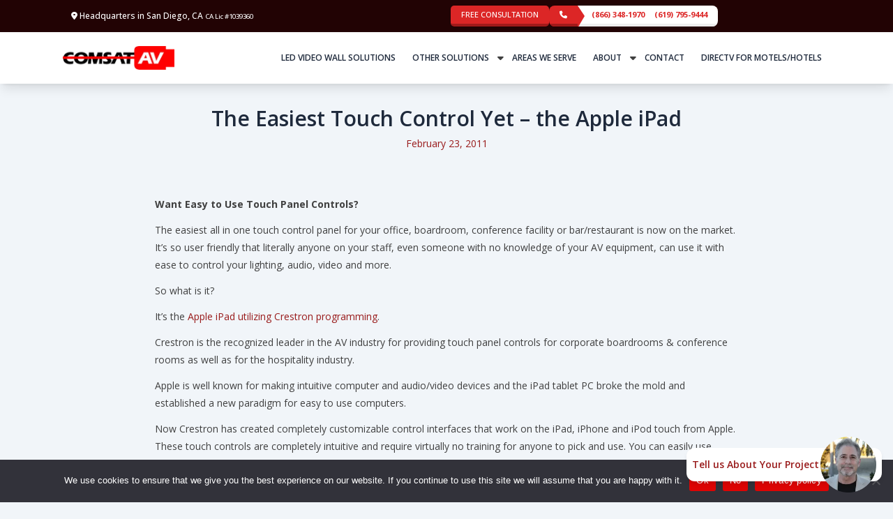

--- FILE ---
content_type: text/html; charset=UTF-8
request_url: https://comsatav.com/blog/easiest-touch-control-apple-ipad/
body_size: 19196
content:
<!doctype html>
<html lang="en-US">
	<head>
		<meta charset="UTF-8">
<script>
var gform;gform||(document.addEventListener("gform_main_scripts_loaded",function(){gform.scriptsLoaded=!0}),document.addEventListener("gform/theme/scripts_loaded",function(){gform.themeScriptsLoaded=!0}),window.addEventListener("DOMContentLoaded",function(){gform.domLoaded=!0}),gform={domLoaded:!1,scriptsLoaded:!1,themeScriptsLoaded:!1,isFormEditor:()=>"function"==typeof InitializeEditor,callIfLoaded:function(o){return!(!gform.domLoaded||!gform.scriptsLoaded||!gform.themeScriptsLoaded&&!gform.isFormEditor()||(gform.isFormEditor()&&console.warn("The use of gform.initializeOnLoaded() is deprecated in the form editor context and will be removed in Gravity Forms 3.1."),o(),0))},initializeOnLoaded:function(o){gform.callIfLoaded(o)||(document.addEventListener("gform_main_scripts_loaded",()=>{gform.scriptsLoaded=!0,gform.callIfLoaded(o)}),document.addEventListener("gform/theme/scripts_loaded",()=>{gform.themeScriptsLoaded=!0,gform.callIfLoaded(o)}),window.addEventListener("DOMContentLoaded",()=>{gform.domLoaded=!0,gform.callIfLoaded(o)}))},hooks:{action:{},filter:{}},addAction:function(o,r,e,t){gform.addHook("action",o,r,e,t)},addFilter:function(o,r,e,t){gform.addHook("filter",o,r,e,t)},doAction:function(o){gform.doHook("action",o,arguments)},applyFilters:function(o){return gform.doHook("filter",o,arguments)},removeAction:function(o,r){gform.removeHook("action",o,r)},removeFilter:function(o,r,e){gform.removeHook("filter",o,r,e)},addHook:function(o,r,e,t,n){null==gform.hooks[o][r]&&(gform.hooks[o][r]=[]);var d=gform.hooks[o][r];null==n&&(n=r+"_"+d.length),gform.hooks[o][r].push({tag:n,callable:e,priority:t=null==t?10:t})},doHook:function(r,o,e){var t;if(e=Array.prototype.slice.call(e,1),null!=gform.hooks[r][o]&&((o=gform.hooks[r][o]).sort(function(o,r){return o.priority-r.priority}),o.forEach(function(o){"function"!=typeof(t=o.callable)&&(t=window[t]),"action"==r?t.apply(null,e):e[0]=t.apply(null,e)})),"filter"==r)return e[0]},removeHook:function(o,r,t,n){var e;null!=gform.hooks[o][r]&&(e=(e=gform.hooks[o][r]).filter(function(o,r,e){return!!(null!=n&&n!=o.tag||null!=t&&t!=o.priority)}),gform.hooks[o][r]=e)}});
</script>

		<meta name="viewport" content="width=device-width, initial-scale=1">
		<link rel="profile" href="https://gmpg.org/xfn/11">

		<!-- Google tag (gtag.js) -->
		<script async src="https://www.googletagmanager.com/gtag/js?id=G-CLKB315PKV"></script>
		<script>
		window.dataLayer = window.dataLayer || [];
		function gtag(){dataLayer.push(arguments);}
		gtag('js', new Date());
		gtag('config', 'G-CLKB315PKV');
		</script>

		<!-- Google tag (gtag.js) -->
		<script async src="https://www.googletagmanager.com/gtag/js?id=AW-817096843"></script>
		<script>
		  window.dataLayer = window.dataLayer || [];
		  function gtag(){dataLayer.push(arguments);}
		  gtag('js', new Date());

		  gtag('config', 'AW-817096843');
		</script>
		
		<script>
		  gtag('config', 'AW-817096843/OymOCI_CuKQYEIvRz4UD', {
			'phone_conversion_number': '(866)794-8799'
		  });
		</script>

		<script>
		  gtag('config', 'AW-817096843/DGvsCN3RuKQYEIvRz4UD', {
			'phone_conversion_number': '(619) 431-4691'
		  });
		</script>

		
		<link rel="preconnect" href="https://fonts.googleapis.com">
		<link rel="preconnect" href="https://fonts.gstatic.com" crossorigin>

		<!-- Begin Inspectlet Asynchronous Code -->
		<script type="text/javascript">
			(function() {
				window.__insp = window.__insp || [];
				__insp.push(['wid', 1185266254]);
				var ldinsp = function(){
					if(typeof window.__inspld != "undefined") return; window.__inspld = 1; var insp = document.createElement('script'); insp.type = 'text/javascript'; insp.async = true; insp.id = "inspsync"; insp.src = ('https:' == document.location.protocol ? 'https' : 'http') + '://cdn.inspectlet.com/inspectlet.js?wid=1185266254&r=' + Math.floor(new Date().getTime()/3600000); var x = document.getElementsByTagName('script')[0]; x.parentNode.insertBefore(insp, x); };
					setTimeout(ldinsp, 0);
				})();
		</script>
		<!-- End Inspectlet Asynchronous Code -->

		<!-- Global site tag (gtag.js) - Google Analytics -->
		<script async src="https://www.googletagmanager.com/gtag/js?id=UA-24576413-1"></script>
		<script>
			window.dataLayer = window.dataLayer || [];
			function gtag(){dataLayer.push(arguments);}
			gtag('js', new Date());
			gtag('config', 'UA-24576413-1');
			gtag('config', 'AW-817096843');
		</script>

		<!-- Google Tag Manager -->
		<script>(function(w,d,s,l,i){w[l]=w[l]||[];w[l].push({'gtm.start':
		new Date().getTime(),event:'gtm.js'});var f=d.getElementsByTagName(s)[0],
		j=d.createElement(s),dl=l!='dataLayer'?'&l='+l:'';j.async=true;j.src=
		'https://www.googletagmanager.com/gtm.js?id='+i+dl;f.parentNode.insertBefore(j,f);
		})(window,document,'script','dataLayer','GTM-MR3NRLV');</script>
		<!-- End Google Tag Manager -->

		<script>
window.JetpackScriptData = {"site":{"icon":"https://i0.wp.com/comsatav.com/wp-content/uploads/2025/08/favicon.png?w=64\u0026ssl=1","title":"ComSat AV","host":"unknown","is_wpcom_platform":false}};
</script>
<meta name='robots' content='index, follow, max-image-preview:large, max-snippet:-1, max-video-preview:-1' />
	<style>img:is([sizes="auto" i], [sizes^="auto," i]) { contain-intrinsic-size: 3000px 1500px }</style>
	
	<!-- This site is optimized with the Yoast SEO plugin v25.6 - https://yoast.com/wordpress/plugins/seo/ -->
	<title>The Easiest Touch Control Yet - the Apple iPad | ComSat AV</title>
	<meta name="description" content="The Easiest Touch Control Yet - the Apple iPad Audio and Video Integration Experts in Southern California. Visit ComSat AV online now." />
	<link rel="canonical" href="https://comsatav.com/blog/easiest-touch-control-apple-ipad/" />
	<meta property="og:locale" content="en_US" />
	<meta property="og:type" content="article" />
	<meta property="og:title" content="The Easiest Touch Control Yet - the Apple iPad | ComSat AV" />
	<meta property="og:description" content="The Easiest Touch Control Yet - the Apple iPad Audio and Video Integration Experts in Southern California. Visit ComSat AV online now." />
	<meta property="og:url" content="https://comsatav.com/blog/easiest-touch-control-apple-ipad/" />
	<meta property="og:site_name" content="ComSat AV" />
	<meta property="article:published_time" content="2011-02-23T16:04:38+00:00" />
	<meta name="author" content="admin" />
	<meta name="twitter:card" content="summary_large_image" />
	<meta name="twitter:label1" content="Written by" />
	<meta name="twitter:data1" content="admin" />
	<meta name="twitter:label2" content="Est. reading time" />
	<meta name="twitter:data2" content="2 minutes" />
	<!-- / Yoast SEO plugin. -->


<link rel='dns-prefetch' href='//kit.fontawesome.com' />
<link rel='dns-prefetch' href='//stats.wp.com' />
<link rel="alternate" type="application/rss+xml" title="ComSat AV &raquo; Feed" href="https://comsatav.com/feed/" />
<link rel="alternate" type="application/rss+xml" title="ComSat AV &raquo; Comments Feed" href="https://comsatav.com/comments/feed/" />
<link rel="alternate" type="application/rss+xml" title="ComSat AV &raquo; The Easiest Touch Control Yet &#8211; the Apple iPad Comments Feed" href="https://comsatav.com/blog/easiest-touch-control-apple-ipad/feed/" />
<script>
window._wpemojiSettings = {"baseUrl":"https:\/\/s.w.org\/images\/core\/emoji\/16.0.1\/72x72\/","ext":".png","svgUrl":"https:\/\/s.w.org\/images\/core\/emoji\/16.0.1\/svg\/","svgExt":".svg","source":{"concatemoji":"https:\/\/comsatav.com\/wp-includes\/js\/wp-emoji-release.min.js?ver=6.8.3"}};
/*! This file is auto-generated */
!function(s,n){var o,i,e;function c(e){try{var t={supportTests:e,timestamp:(new Date).valueOf()};sessionStorage.setItem(o,JSON.stringify(t))}catch(e){}}function p(e,t,n){e.clearRect(0,0,e.canvas.width,e.canvas.height),e.fillText(t,0,0);var t=new Uint32Array(e.getImageData(0,0,e.canvas.width,e.canvas.height).data),a=(e.clearRect(0,0,e.canvas.width,e.canvas.height),e.fillText(n,0,0),new Uint32Array(e.getImageData(0,0,e.canvas.width,e.canvas.height).data));return t.every(function(e,t){return e===a[t]})}function u(e,t){e.clearRect(0,0,e.canvas.width,e.canvas.height),e.fillText(t,0,0);for(var n=e.getImageData(16,16,1,1),a=0;a<n.data.length;a++)if(0!==n.data[a])return!1;return!0}function f(e,t,n,a){switch(t){case"flag":return n(e,"\ud83c\udff3\ufe0f\u200d\u26a7\ufe0f","\ud83c\udff3\ufe0f\u200b\u26a7\ufe0f")?!1:!n(e,"\ud83c\udde8\ud83c\uddf6","\ud83c\udde8\u200b\ud83c\uddf6")&&!n(e,"\ud83c\udff4\udb40\udc67\udb40\udc62\udb40\udc65\udb40\udc6e\udb40\udc67\udb40\udc7f","\ud83c\udff4\u200b\udb40\udc67\u200b\udb40\udc62\u200b\udb40\udc65\u200b\udb40\udc6e\u200b\udb40\udc67\u200b\udb40\udc7f");case"emoji":return!a(e,"\ud83e\udedf")}return!1}function g(e,t,n,a){var r="undefined"!=typeof WorkerGlobalScope&&self instanceof WorkerGlobalScope?new OffscreenCanvas(300,150):s.createElement("canvas"),o=r.getContext("2d",{willReadFrequently:!0}),i=(o.textBaseline="top",o.font="600 32px Arial",{});return e.forEach(function(e){i[e]=t(o,e,n,a)}),i}function t(e){var t=s.createElement("script");t.src=e,t.defer=!0,s.head.appendChild(t)}"undefined"!=typeof Promise&&(o="wpEmojiSettingsSupports",i=["flag","emoji"],n.supports={everything:!0,everythingExceptFlag:!0},e=new Promise(function(e){s.addEventListener("DOMContentLoaded",e,{once:!0})}),new Promise(function(t){var n=function(){try{var e=JSON.parse(sessionStorage.getItem(o));if("object"==typeof e&&"number"==typeof e.timestamp&&(new Date).valueOf()<e.timestamp+604800&&"object"==typeof e.supportTests)return e.supportTests}catch(e){}return null}();if(!n){if("undefined"!=typeof Worker&&"undefined"!=typeof OffscreenCanvas&&"undefined"!=typeof URL&&URL.createObjectURL&&"undefined"!=typeof Blob)try{var e="postMessage("+g.toString()+"("+[JSON.stringify(i),f.toString(),p.toString(),u.toString()].join(",")+"));",a=new Blob([e],{type:"text/javascript"}),r=new Worker(URL.createObjectURL(a),{name:"wpTestEmojiSupports"});return void(r.onmessage=function(e){c(n=e.data),r.terminate(),t(n)})}catch(e){}c(n=g(i,f,p,u))}t(n)}).then(function(e){for(var t in e)n.supports[t]=e[t],n.supports.everything=n.supports.everything&&n.supports[t],"flag"!==t&&(n.supports.everythingExceptFlag=n.supports.everythingExceptFlag&&n.supports[t]);n.supports.everythingExceptFlag=n.supports.everythingExceptFlag&&!n.supports.flag,n.DOMReady=!1,n.readyCallback=function(){n.DOMReady=!0}}).then(function(){return e}).then(function(){var e;n.supports.everything||(n.readyCallback(),(e=n.source||{}).concatemoji?t(e.concatemoji):e.wpemoji&&e.twemoji&&(t(e.twemoji),t(e.wpemoji)))}))}((window,document),window._wpemojiSettings);
</script>
<style id='wp-emoji-styles-inline-css'>

	img.wp-smiley, img.emoji {
		display: inline !important;
		border: none !important;
		box-shadow: none !important;
		height: 1em !important;
		width: 1em !important;
		margin: 0 0.07em !important;
		vertical-align: -0.1em !important;
		background: none !important;
		padding: 0 !important;
	}
</style>
<link rel='stylesheet' id='wp-block-library-css' href='https://comsatav.com/wp-includes/css/dist/block-library/style.min.css?ver=6.8.3' media='all' />
<link rel='stylesheet' id='awb-css' href='https://comsatav.com/wp-content/plugins/advanced-backgrounds/assets/awb/awb.min.css?ver=1.12.7' media='all' />
<link rel='stylesheet' id='mediaelement-css' href='https://comsatav.com/wp-includes/js/mediaelement/mediaelementplayer-legacy.min.css?ver=4.2.17' media='all' />
<link rel='stylesheet' id='wp-mediaelement-css' href='https://comsatav.com/wp-includes/js/mediaelement/wp-mediaelement.min.css?ver=6.8.3' media='all' />
<style id='jetpack-sharing-buttons-style-inline-css'>
.jetpack-sharing-buttons__services-list{display:flex;flex-direction:row;flex-wrap:wrap;gap:0;list-style-type:none;margin:5px;padding:0}.jetpack-sharing-buttons__services-list.has-small-icon-size{font-size:12px}.jetpack-sharing-buttons__services-list.has-normal-icon-size{font-size:16px}.jetpack-sharing-buttons__services-list.has-large-icon-size{font-size:24px}.jetpack-sharing-buttons__services-list.has-huge-icon-size{font-size:36px}@media print{.jetpack-sharing-buttons__services-list{display:none!important}}.editor-styles-wrapper .wp-block-jetpack-sharing-buttons{gap:0;padding-inline-start:0}ul.jetpack-sharing-buttons__services-list.has-background{padding:1.25em 2.375em}
</style>
<style id='global-styles-inline-css'>
:root{--wp--preset--aspect-ratio--square: 1;--wp--preset--aspect-ratio--4-3: 4/3;--wp--preset--aspect-ratio--3-4: 3/4;--wp--preset--aspect-ratio--3-2: 3/2;--wp--preset--aspect-ratio--2-3: 2/3;--wp--preset--aspect-ratio--16-9: 16/9;--wp--preset--aspect-ratio--9-16: 9/16;--wp--preset--color--black: #000000;--wp--preset--color--cyan-bluish-gray: #abb8c3;--wp--preset--color--white: #ffffff;--wp--preset--color--pale-pink: #f78da7;--wp--preset--color--vivid-red: #cf2e2e;--wp--preset--color--luminous-vivid-orange: #ff6900;--wp--preset--color--luminous-vivid-amber: #fcb900;--wp--preset--color--light-green-cyan: #7bdcb5;--wp--preset--color--vivid-green-cyan: #00d084;--wp--preset--color--pale-cyan-blue: #8ed1fc;--wp--preset--color--vivid-cyan-blue: #0693e3;--wp--preset--color--vivid-purple: #9b51e0;--wp--preset--color--background: #ffffff;--wp--preset--color--foreground: #404040;--wp--preset--color--primary: #b91c1c;--wp--preset--color--secondary: #15803d;--wp--preset--color--tertiary: #0369a1;--wp--preset--gradient--vivid-cyan-blue-to-vivid-purple: linear-gradient(135deg,rgba(6,147,227,1) 0%,rgb(155,81,224) 100%);--wp--preset--gradient--light-green-cyan-to-vivid-green-cyan: linear-gradient(135deg,rgb(122,220,180) 0%,rgb(0,208,130) 100%);--wp--preset--gradient--luminous-vivid-amber-to-luminous-vivid-orange: linear-gradient(135deg,rgba(252,185,0,1) 0%,rgba(255,105,0,1) 100%);--wp--preset--gradient--luminous-vivid-orange-to-vivid-red: linear-gradient(135deg,rgba(255,105,0,1) 0%,rgb(207,46,46) 100%);--wp--preset--gradient--very-light-gray-to-cyan-bluish-gray: linear-gradient(135deg,rgb(238,238,238) 0%,rgb(169,184,195) 100%);--wp--preset--gradient--cool-to-warm-spectrum: linear-gradient(135deg,rgb(74,234,220) 0%,rgb(151,120,209) 20%,rgb(207,42,186) 40%,rgb(238,44,130) 60%,rgb(251,105,98) 80%,rgb(254,248,76) 100%);--wp--preset--gradient--blush-light-purple: linear-gradient(135deg,rgb(255,206,236) 0%,rgb(152,150,240) 100%);--wp--preset--gradient--blush-bordeaux: linear-gradient(135deg,rgb(254,205,165) 0%,rgb(254,45,45) 50%,rgb(107,0,62) 100%);--wp--preset--gradient--luminous-dusk: linear-gradient(135deg,rgb(255,203,112) 0%,rgb(199,81,192) 50%,rgb(65,88,208) 100%);--wp--preset--gradient--pale-ocean: linear-gradient(135deg,rgb(255,245,203) 0%,rgb(182,227,212) 50%,rgb(51,167,181) 100%);--wp--preset--gradient--electric-grass: linear-gradient(135deg,rgb(202,248,128) 0%,rgb(113,206,126) 100%);--wp--preset--gradient--midnight: linear-gradient(135deg,rgb(2,3,129) 0%,rgb(40,116,252) 100%);--wp--preset--font-size--small: 13px;--wp--preset--font-size--medium: 20px;--wp--preset--font-size--large: 36px;--wp--preset--font-size--x-large: 42px;--wp--preset--spacing--20: 0.44rem;--wp--preset--spacing--30: 0.67rem;--wp--preset--spacing--40: 1rem;--wp--preset--spacing--50: 1.5rem;--wp--preset--spacing--60: 2.25rem;--wp--preset--spacing--70: 3.38rem;--wp--preset--spacing--80: 5.06rem;--wp--preset--shadow--natural: 6px 6px 9px rgba(0, 0, 0, 0.2);--wp--preset--shadow--deep: 12px 12px 50px rgba(0, 0, 0, 0.4);--wp--preset--shadow--sharp: 6px 6px 0px rgba(0, 0, 0, 0.2);--wp--preset--shadow--outlined: 6px 6px 0px -3px rgba(255, 255, 255, 1), 6px 6px rgba(0, 0, 0, 1);--wp--preset--shadow--crisp: 6px 6px 0px rgba(0, 0, 0, 1);}:root { --wp--style--global--content-size: 40rem;--wp--style--global--wide-size: 60rem; }:where(body) { margin: 0; }.wp-site-blocks > .alignleft { float: left; margin-right: 2em; }.wp-site-blocks > .alignright { float: right; margin-left: 2em; }.wp-site-blocks > .aligncenter { justify-content: center; margin-left: auto; margin-right: auto; }:where(.is-layout-flex){gap: 0.5em;}:where(.is-layout-grid){gap: 0.5em;}.is-layout-flow > .alignleft{float: left;margin-inline-start: 0;margin-inline-end: 2em;}.is-layout-flow > .alignright{float: right;margin-inline-start: 2em;margin-inline-end: 0;}.is-layout-flow > .aligncenter{margin-left: auto !important;margin-right: auto !important;}.is-layout-constrained > .alignleft{float: left;margin-inline-start: 0;margin-inline-end: 2em;}.is-layout-constrained > .alignright{float: right;margin-inline-start: 2em;margin-inline-end: 0;}.is-layout-constrained > .aligncenter{margin-left: auto !important;margin-right: auto !important;}.is-layout-constrained > :where(:not(.alignleft):not(.alignright):not(.alignfull)){max-width: var(--wp--style--global--content-size);margin-left: auto !important;margin-right: auto !important;}.is-layout-constrained > .alignwide{max-width: var(--wp--style--global--wide-size);}body .is-layout-flex{display: flex;}.is-layout-flex{flex-wrap: wrap;align-items: center;}.is-layout-flex > :is(*, div){margin: 0;}body .is-layout-grid{display: grid;}.is-layout-grid > :is(*, div){margin: 0;}body{padding-top: 0px;padding-right: 0px;padding-bottom: 0px;padding-left: 0px;}a:where(:not(.wp-element-button)){text-decoration: underline;}:root :where(.wp-element-button, .wp-block-button__link){background-color: #32373c;border-width: 0;color: #fff;font-family: inherit;font-size: inherit;line-height: inherit;padding: calc(0.667em + 2px) calc(1.333em + 2px);text-decoration: none;}.has-black-color{color: var(--wp--preset--color--black) !important;}.has-cyan-bluish-gray-color{color: var(--wp--preset--color--cyan-bluish-gray) !important;}.has-white-color{color: var(--wp--preset--color--white) !important;}.has-pale-pink-color{color: var(--wp--preset--color--pale-pink) !important;}.has-vivid-red-color{color: var(--wp--preset--color--vivid-red) !important;}.has-luminous-vivid-orange-color{color: var(--wp--preset--color--luminous-vivid-orange) !important;}.has-luminous-vivid-amber-color{color: var(--wp--preset--color--luminous-vivid-amber) !important;}.has-light-green-cyan-color{color: var(--wp--preset--color--light-green-cyan) !important;}.has-vivid-green-cyan-color{color: var(--wp--preset--color--vivid-green-cyan) !important;}.has-pale-cyan-blue-color{color: var(--wp--preset--color--pale-cyan-blue) !important;}.has-vivid-cyan-blue-color{color: var(--wp--preset--color--vivid-cyan-blue) !important;}.has-vivid-purple-color{color: var(--wp--preset--color--vivid-purple) !important;}.has-background-color{color: var(--wp--preset--color--background) !important;}.has-foreground-color{color: var(--wp--preset--color--foreground) !important;}.has-primary-color{color: var(--wp--preset--color--primary) !important;}.has-secondary-color{color: var(--wp--preset--color--secondary) !important;}.has-tertiary-color{color: var(--wp--preset--color--tertiary) !important;}.has-black-background-color{background-color: var(--wp--preset--color--black) !important;}.has-cyan-bluish-gray-background-color{background-color: var(--wp--preset--color--cyan-bluish-gray) !important;}.has-white-background-color{background-color: var(--wp--preset--color--white) !important;}.has-pale-pink-background-color{background-color: var(--wp--preset--color--pale-pink) !important;}.has-vivid-red-background-color{background-color: var(--wp--preset--color--vivid-red) !important;}.has-luminous-vivid-orange-background-color{background-color: var(--wp--preset--color--luminous-vivid-orange) !important;}.has-luminous-vivid-amber-background-color{background-color: var(--wp--preset--color--luminous-vivid-amber) !important;}.has-light-green-cyan-background-color{background-color: var(--wp--preset--color--light-green-cyan) !important;}.has-vivid-green-cyan-background-color{background-color: var(--wp--preset--color--vivid-green-cyan) !important;}.has-pale-cyan-blue-background-color{background-color: var(--wp--preset--color--pale-cyan-blue) !important;}.has-vivid-cyan-blue-background-color{background-color: var(--wp--preset--color--vivid-cyan-blue) !important;}.has-vivid-purple-background-color{background-color: var(--wp--preset--color--vivid-purple) !important;}.has-background-background-color{background-color: var(--wp--preset--color--background) !important;}.has-foreground-background-color{background-color: var(--wp--preset--color--foreground) !important;}.has-primary-background-color{background-color: var(--wp--preset--color--primary) !important;}.has-secondary-background-color{background-color: var(--wp--preset--color--secondary) !important;}.has-tertiary-background-color{background-color: var(--wp--preset--color--tertiary) !important;}.has-black-border-color{border-color: var(--wp--preset--color--black) !important;}.has-cyan-bluish-gray-border-color{border-color: var(--wp--preset--color--cyan-bluish-gray) !important;}.has-white-border-color{border-color: var(--wp--preset--color--white) !important;}.has-pale-pink-border-color{border-color: var(--wp--preset--color--pale-pink) !important;}.has-vivid-red-border-color{border-color: var(--wp--preset--color--vivid-red) !important;}.has-luminous-vivid-orange-border-color{border-color: var(--wp--preset--color--luminous-vivid-orange) !important;}.has-luminous-vivid-amber-border-color{border-color: var(--wp--preset--color--luminous-vivid-amber) !important;}.has-light-green-cyan-border-color{border-color: var(--wp--preset--color--light-green-cyan) !important;}.has-vivid-green-cyan-border-color{border-color: var(--wp--preset--color--vivid-green-cyan) !important;}.has-pale-cyan-blue-border-color{border-color: var(--wp--preset--color--pale-cyan-blue) !important;}.has-vivid-cyan-blue-border-color{border-color: var(--wp--preset--color--vivid-cyan-blue) !important;}.has-vivid-purple-border-color{border-color: var(--wp--preset--color--vivid-purple) !important;}.has-background-border-color{border-color: var(--wp--preset--color--background) !important;}.has-foreground-border-color{border-color: var(--wp--preset--color--foreground) !important;}.has-primary-border-color{border-color: var(--wp--preset--color--primary) !important;}.has-secondary-border-color{border-color: var(--wp--preset--color--secondary) !important;}.has-tertiary-border-color{border-color: var(--wp--preset--color--tertiary) !important;}.has-vivid-cyan-blue-to-vivid-purple-gradient-background{background: var(--wp--preset--gradient--vivid-cyan-blue-to-vivid-purple) !important;}.has-light-green-cyan-to-vivid-green-cyan-gradient-background{background: var(--wp--preset--gradient--light-green-cyan-to-vivid-green-cyan) !important;}.has-luminous-vivid-amber-to-luminous-vivid-orange-gradient-background{background: var(--wp--preset--gradient--luminous-vivid-amber-to-luminous-vivid-orange) !important;}.has-luminous-vivid-orange-to-vivid-red-gradient-background{background: var(--wp--preset--gradient--luminous-vivid-orange-to-vivid-red) !important;}.has-very-light-gray-to-cyan-bluish-gray-gradient-background{background: var(--wp--preset--gradient--very-light-gray-to-cyan-bluish-gray) !important;}.has-cool-to-warm-spectrum-gradient-background{background: var(--wp--preset--gradient--cool-to-warm-spectrum) !important;}.has-blush-light-purple-gradient-background{background: var(--wp--preset--gradient--blush-light-purple) !important;}.has-blush-bordeaux-gradient-background{background: var(--wp--preset--gradient--blush-bordeaux) !important;}.has-luminous-dusk-gradient-background{background: var(--wp--preset--gradient--luminous-dusk) !important;}.has-pale-ocean-gradient-background{background: var(--wp--preset--gradient--pale-ocean) !important;}.has-electric-grass-gradient-background{background: var(--wp--preset--gradient--electric-grass) !important;}.has-midnight-gradient-background{background: var(--wp--preset--gradient--midnight) !important;}.has-small-font-size{font-size: var(--wp--preset--font-size--small) !important;}.has-medium-font-size{font-size: var(--wp--preset--font-size--medium) !important;}.has-large-font-size{font-size: var(--wp--preset--font-size--large) !important;}.has-x-large-font-size{font-size: var(--wp--preset--font-size--x-large) !important;}
:where(.wp-block-post-template.is-layout-flex){gap: 1.25em;}:where(.wp-block-post-template.is-layout-grid){gap: 1.25em;}
:where(.wp-block-columns.is-layout-flex){gap: 2em;}:where(.wp-block-columns.is-layout-grid){gap: 2em;}
:root :where(.wp-block-pullquote){font-size: 1.5em;line-height: 1.6;}
</style>
<link rel='stylesheet' id='cookie-notice-front-css' href='https://comsatav.com/wp-content/plugins/cookie-notice/css/front.min.css?ver=2.5.7' media='all' />
<link rel='stylesheet' id='dwqa-style-css' href='https://comsatav.com/wp-content/plugins/dw-question-answer/templates/assets/css/style.css?ver=180720161357' media='all' />
<link rel='stylesheet' id='dwqa-rtl-css' href='https://comsatav.com/wp-content/plugins/dw-question-answer/templates/assets/css/rtl.css?ver=180720161357' media='all' />
<link rel='stylesheet' id='responsive-lightbox-swipebox-css' href='https://comsatav.com/wp-content/plugins/responsive-lightbox/assets/swipebox/swipebox.min.css?ver=1.5.2' media='all' />
<link rel='stylesheet' id='comsat-style-css' href='https://comsatav.com/wp-content/themes/comsat/style.css?ver=0.1.0' media='all' />
<link rel='stylesheet' id='slickcss-css' href='https://comsatav.com/wp-content/themes/comsat/css/slick.css?ver=6.8.3' media='all' />
<link rel='stylesheet' id='no-right-click-images-frontend-css' href='https://comsatav.com/wp-content/plugins/no-right-click-images-plugin/css/no-right-click-images-frontend.css?ver=4.0' media='all' />
<script id="cookie-notice-front-js-before">
var cnArgs = {"ajaxUrl":"https:\/\/comsatav.com\/wp-admin\/admin-ajax.php","nonce":"8fb88a4cac","hideEffect":"fade","position":"bottom","onScroll":false,"onScrollOffset":100,"onClick":false,"cookieName":"cookie_notice_accepted","cookieTime":2592000,"cookieTimeRejected":2592000,"globalCookie":false,"redirection":false,"cache":true,"revokeCookies":false,"revokeCookiesOpt":"automatic"};
</script>
<script src="https://comsatav.com/wp-content/plugins/cookie-notice/js/front.min.js?ver=2.5.7" id="cookie-notice-front-js"></script>
<script src="https://comsatav.com/wp-includes/js/jquery/jquery.min.js?ver=3.7.1" id="jquery-core-js"></script>
<script src="https://comsatav.com/wp-includes/js/jquery/jquery-migrate.min.js?ver=3.4.1" id="jquery-migrate-js"></script>
<script src="https://comsatav.com/wp-content/plugins/responsive-lightbox/assets/swipebox/jquery.swipebox.min.js?ver=1.5.2" id="responsive-lightbox-swipebox-js"></script>
<script src="https://comsatav.com/wp-includes/js/underscore.min.js?ver=1.13.7" id="underscore-js"></script>
<script src="https://comsatav.com/wp-content/plugins/responsive-lightbox/assets/infinitescroll/infinite-scroll.pkgd.min.js?ver=4.0.1" id="responsive-lightbox-infinite-scroll-js"></script>
<script id="responsive-lightbox-js-before">
var rlArgs = {"script":"swipebox","selector":"lightbox","customEvents":"","activeGalleries":true,"animation":true,"hideCloseButtonOnMobile":false,"removeBarsOnMobile":false,"hideBars":true,"hideBarsDelay":5000,"videoMaxWidth":1080,"useSVG":true,"loopAtEnd":false,"woocommerce_gallery":false,"ajaxurl":"https:\/\/comsatav.com\/wp-admin\/admin-ajax.php","nonce":"dc096e2781","preview":false,"postId":1627,"scriptExtension":false};
</script>
<script src="https://comsatav.com/wp-content/plugins/responsive-lightbox/js/front.js?ver=2.5.2" id="responsive-lightbox-js"></script>
<script src="https://kit.fontawesome.com/52ac9726b4.js?ver=6.8.3" id="awesome-js"></script>
<script></script><link rel="https://api.w.org/" href="https://comsatav.com/wp-json/" /><link rel="alternate" title="JSON" type="application/json" href="https://comsatav.com/wp-json/wp/v2/posts/1627" /><link rel="EditURI" type="application/rsd+xml" title="RSD" href="https://comsatav.com/xmlrpc.php?rsd" />
<meta name="generator" content="WordPress 6.8.3" />
<link rel='shortlink' href='https://comsatav.com/?p=1627' />
<link rel="alternate" title="oEmbed (JSON)" type="application/json+oembed" href="https://comsatav.com/wp-json/oembed/1.0/embed?url=https%3A%2F%2Fcomsatav.com%2Fblog%2Feasiest-touch-control-apple-ipad%2F" />
<link rel="alternate" title="oEmbed (XML)" type="text/xml+oembed" href="https://comsatav.com/wp-json/oembed/1.0/embed?url=https%3A%2F%2Fcomsatav.com%2Fblog%2Feasiest-touch-control-apple-ipad%2F&#038;format=xml" />


<!-- This site is optimized with the Schema plugin v1.7.9.6 - https://schema.press -->
<script type="application/ld+json">{"@context":"https:\/\/schema.org\/","@type":"BlogPosting","mainEntityOfPage":{"@type":"WebPage","@id":"https:\/\/comsatav.com\/blog\/easiest-touch-control-apple-ipad\/"},"url":"https:\/\/comsatav.com\/blog\/easiest-touch-control-apple-ipad\/","headline":"The Easiest Touch Control Yet - the Apple iPad","datePublished":"2011-02-23T16:04:38-08:00","dateModified":"2011-02-23T16:04:38-08:00","publisher":{"@type":"Organization","@id":"https:\/\/comsatav.com\/#organization","name":"ComsatAV","logo":{"@type":"ImageObject","url":"https:\/\/comsatav.com\/wp-content\/uploads\/2019\/02\/brand.png","width":600,"height":60}},"articleSection":"Blog","keywords":"Apple, Crestron, iPad, touch controls","description":"Want Easy to Use Touch Panel Controls? The easiest all in one touch control panel for your office, boardroom, conference facility or bar\/restaurant is now on the market. It’s so user friendly that literally anyone on your staff, even someone with no knowledge of your AV equipment, can use","author":{"@type":"Person","name":"admin","url":"https:\/\/comsatav.com\/author\/admin\/","image":{"@type":"ImageObject","url":"https:\/\/secure.gravatar.com\/avatar\/d1a86d99255eea527f9950dd6f33f48b176a028b4c68f11b5a6e3f5e65ea714e?s=96&d=mm&r=g","height":96,"width":96}}}</script>

<script language="javascript" type="text/javascript">
			 var style = document.createElement("style");
			 style.type = "text/css";
			 style.id = "antiClickjack";
			 if ("cssText" in style){
			   style.cssText = "body{display:none !important;}";
			 }else{
			   style.innerHTML = "body{display:none !important;}";
			}
			document.getElementsByTagName("head")[0].appendChild(style);

			if (top.document.domain === document.domain) {
			 var antiClickjack = document.getElementById("antiClickjack");
			 antiClickjack.parentNode.removeChild(antiClickjack);
			} else {
			 top.location = self.location;
			}
		  </script>	<style>img#wpstats{display:none}</style>
		
<!-- Meta Pixel Code -->
<script type='text/javascript'>
!function(f,b,e,v,n,t,s){if(f.fbq)return;n=f.fbq=function(){n.callMethod?
n.callMethod.apply(n,arguments):n.queue.push(arguments)};if(!f._fbq)f._fbq=n;
n.push=n;n.loaded=!0;n.version='2.0';n.queue=[];t=b.createElement(e);t.async=!0;
t.src=v;s=b.getElementsByTagName(e)[0];s.parentNode.insertBefore(t,s)}(window,
document,'script','https://connect.facebook.net/en_US/fbevents.js?v=next');
</script>
<!-- End Meta Pixel Code -->

      <script type='text/javascript'>
        var url = window.location.origin + '?ob=open-bridge';
        fbq('set', 'openbridge', '531206434325920', url);
      </script>
    <script type='text/javascript'>fbq('init', '531206434325920', {}, {
    "agent": "wordpress-6.8.3-3.0.16"
})</script><script type='text/javascript'>
    fbq('track', 'PageView', []);
  </script>
<!-- Meta Pixel Code -->
<noscript>
<img height="1" width="1" style="display:none" alt="fbpx"
src="https://www.facebook.com/tr?id=531206434325920&ev=PageView&noscript=1" />
</noscript>
<!-- End Meta Pixel Code -->
<style>.recentcomments a{display:inline !important;padding:0 !important;margin:0 !important;}</style><meta name="generator" content="Powered by WPBakery Page Builder - drag and drop page builder for WordPress."/>
<link rel="icon" href="https://comsatav.com/wp-content/uploads/2025/08/favicon-150x150.png" sizes="32x32" />
<link rel="icon" href="https://comsatav.com/wp-content/uploads/2025/08/favicon.png" sizes="192x192" />
<link rel="apple-touch-icon" href="https://comsatav.com/wp-content/uploads/2025/08/favicon.png" />
<meta name="msapplication-TileImage" content="https://comsatav.com/wp-content/uploads/2025/08/favicon.png" />
		<style id="wp-custom-css">
			body{padding: 0 0 80px !important;}
@media screen and (min-width: 1024px){
	body{padding: 0 !important;}
}

.vc_btn3{background-image: none !important;}
.gform_heading{display: none !important;}
#gform_wrapper_1 .gform_footer{padding: 0;margin: 0;}

#text-2,
#custom_html-5,
#text-4{margin: 0 !important;}
#custom_html-4 a{color: #FFF !important;}

h1,h2,h3,h4,h5,h6{line-height: 1.5;}

.list ul{column-count: 2;}
.list ul li,
.list ul li a{line-height: 1.8;}

.text-shadow{text-shadow: 0 3px 5px rgb(0 0 0 / 30%);}

#project-bubble{display: flex;align-items: center;justify-content: space-between;position: fixed;bottom: 1.9rem;right: 1rem;z-index: 999999;max-width: 280px;width: 100%;background: #FFF;border-radius: 0.75rem;padding: 0.5rem;box-shadow: 0 4px 6px -1px rgb(0 0 0 / 0.1), 0 2px 4px -2px rgb(0 0 0 / 0.1);font-weight: 600;}
#project-bubble .widget_media_image{max-width: 80px;width: 100%;margin: -1.5rem 0;}


.grecaptcha-badge{visibility: hidden;}

.vc_grid-item-mini{overflow: hidden;border-radius: 1rem;box-shadow: 0 5px 5px rgba(0,0,0,0.1);}
.vc_grid-item-mini h4{text-transform: uppercase;}
.vc_grid-item-mini .vc_gitem-post-data-source-post_excerpt{display: none;}
.vc_grid-item-mini .vc_btn3-container{margin: 0 !important;}
.vc_grid-item-mini .vc_btn3-container a{display: block;width: 100%;background: #DC2626 !important;}

#menu-solutions li a,
#menu-industries li a{line-height: 1.8;}

#custom_html-12{position: fixed;bottom: 0;width: 100%;left: 0;right: 0;z-index: 5;}

/* #custom_html-12 .textwidget{display: flex;align-items: center;justify-content: space-between;column-gap: 10px;} */

body{padding: 0 0 50px;}
@media screen and (min-width: 1025px){
	body{padding: 0;}
}

.slick-dots{position: absolute;width: 100%;bottom: 0;z-index: 99;display: flex;align-items: center;justify-content: center;padding: 1rem;column-gap: 0.75rem;}
.slick-dots li button{display: block;width: 15px;height: 15px;border-radius: 100%;overflow: hidden;background: #303030;color: #303030;}
.slick-dots li.slick-active button{background: #DC2626 !important;color: #DC2626 !important;cursor: default;}

#recent-posts-3 li{margin: 0 0 15px;}
#recent-posts-3 a{display: block;color: #303030 !important;line-height: 1.8;}
#recent-posts-3 a:hover{color: #DC2626 !important;}
#recent-posts-3 span{display: block;color: #777;}

#contact-area{justify-content: end;}
#contact-area span{position: relative;}
#contact-area span:after{content: "";width: 0;height: 0;border-left: 10px solid #DC2626;border-top: 15px solid transparent;border-bottom: 17px solid transparent;position: absolute;right: -10px;top: 0;}

#slides a{background: #DC2626;padding: 1rem;border-bottom: 4px solid #A21A1A;display: block;max-width: 200px;width: 100%;}

.relative .vc_column-inner{position: relative;}
a.link-solution{position: absolute;width: 100%;height: 100%;left: 0;right: 0;top: 0;background: rgba(0,0,0,0.4);z-index: 1;}
.indexTop{text-shadow: 0 3px 3px rgba(0,0,0,0.2);z-index: 2;position: relative;}

.inner-page-header{padding-top: 50px !important;padding-bottom: 50px !important;}
@media screen and (min-width: 1024px){
	.inner-page-header{padding-top: 150px !important;padding-bottom: 150px !important;}
}		</style>
		<noscript><style> .wpb_animate_when_almost_visible { opacity: 1; }</style></noscript>	</head>

	<body class="wp-singular post-template-default single single-post postid-1627 single-format-standard wp-custom-logo wp-embed-responsive wp-theme-comsat bg-slate-100 font-sans text-sm cookies-not-set wpb-js-composer js-comp-ver-8.5 vc_responsive">

		<!-- Google Tag Manager (noscript) -->
		<noscript><iframe src="https://www.googletagmanager.com/ns.html?id=GTM-MR3NRLV"
		height="0" width="0" style="display:none;visibility:hidden"></iframe></noscript>
		<!-- End Google Tag Manager (noscript) -->

						<div id="project-bubble"><section id="text-4" class="widget widget_text">			<div class="textwidget"><p><a href="https://comsatav.com/contact-us/">Tell us About Your Project</a></p>
</div>
		</section><section id="media_image-5" class="widget widget_media_image"><a href="https://comsatav.com/contact-us/"><img width="295" height="295" src="https://comsatav.com/wp-content/webp-express/webp-images/uploads/2023/03/jonathan-bubble.png.webp" class="image wp-image-10891  attachment-full size-full" alt="" style="max-width: 100%; height: auto;" decoding="async" fetchpriority="high" srcset="https://comsatav.com/wp-content/webp-express/webp-images/uploads/2023/03/jonathan-bubble.png.webp 295w,  https://comsatav.com/wp-content/webp-express/webp-images/uploads/2023/03/jonathan-bubble-150x150.png.webp 150w" sizes="(max-width: 295px) 100vw, 295px" /></a></section></div>
			
		
				<main id="page">
			<header class="block bg-white shadow-lg sticky top-0 z-[9999]">
									<div class="hidden lg:block bg-[#220304] shadow-sm">
						<div class="av-container">
							<section id="custom_html-13" class="widget_text widget widget_custom_html mb-4 last:mb-0 text-xs font-medium text-gray-500 leading-[1.5]"><div class="textwidget custom-html-widget"><div class="flex items-center justify-betwen">
	<div class="block w-full text-white" style="padding: 0 0.75rem;">
		<i class="fa-solid fa-location-dot"></i> Headquarters in San Diego, CA
		<small>CA Lic #1039360</small>
	</div>
	<div id="contact-area" class="flex items-center flex-end w-full gap-3" style="padding: 0.5rem 0;">
		<div>
			<a href="https://comsatav.com/free-consultation/" style="display: block;font-size: 11px;background: #DC2626;color: #FFF !important;text-transform: uppercase;padding: 5px 15px;border-radius: 5px;border-bottom: 4px solid #A21A1A;">Free Consultation</a>
		</div>
		<div class="flex items-center" style="overflow: hidden;border-radius: 0.5rem;">
			<span style="display: block;font-size: 11px;background: #DC2626;color: #FFF !important;text-transform: uppercase;padding: 5px 15px;border-bottom: 4px solid #A21A1A;"><i class="fa-solid fa-phone"></i></span>
			<a href="tel:+18663481970" style="display: block;font-size: 11px;background: #FFF;color: #DC2626 !important;text-transform: uppercase;padding: 5px 7px 5px 20px;border-bottom: 4px solid #EEE;font-weight: 700;">(866) 348-1970</a>
			<a href="tel:+16197959444" style="display: block;font-size: 11px;background: #FFF;color: #DC2626 !important;text-transform: uppercase;padding: 5px 15px 5px 7px;border-bottom: 4px solid #EEE;font-weight: 700;">(619) 795-9444</a>
		</div>
	</div>
</div></div></section>						</div>
					</div>
								<div class="av-container">
					<div class="block lg:flex items-center justify-between py-5 relative">
						<div class="block max-w-[160px] w-full"><a href="https://comsatav.com/" class="custom-logo-link" rel="home"><img width="335" height="72" src="https://comsatav.com/wp-content/webp-express/webp-images/uploads/2019/02/brand.png.webp" class="custom-logo" alt="ComSat AV" decoding="async" srcset="https://comsatav.com/wp-content/webp-express/webp-images/uploads/2019/02/brand.png.webp 335w,  https://comsatav.com/wp-content/webp-express/webp-images/uploads/2019/02/brand-300x64.png.webp 300w" sizes="(max-width: 335px) 100vw, 335px" /></a></div>
						<div class="block">
							<div class="menu-main-container"><ul id="menu-main" class="menu"><li id="menu-item-101" class="menu-item menu-item-type-post_type menu-item-object-page menu-item-101"><a href="https://comsatav.com/video-walls/">LED Video Wall Solutions</a></li>
<li id="menu-item-50" class="mega menu-item menu-item-type-post_type menu-item-object-page menu-item-has-children menu-item-50"><a href="https://comsatav.com/solutions/">Other Solutions</a>
<ul class="sub-menu">
	<li id="menu-item-11664" class="menu-item menu-item-type-post_type menu-item-object-page menu-item-11664"><a href="https://comsatav.com/parking-wifi-boosting/">Parking WiFi Boosting</a></li>
	<li id="menu-item-11663" class="menu-item menu-item-type-post_type menu-item-object-page menu-item-11663"><a href="https://comsatav.com/structured-cabling-experts/">Structured Cabling</a></li>
	<li id="menu-item-10445" class="menu-item menu-item-type-post_type menu-item-object-page menu-item-10445"><a href="https://comsatav.com/directv-for-motels-and-hotels/">DirecTV for Motels/Hotels</a></li>
	<li id="menu-item-109" class="menu-item menu-item-type-post_type menu-item-object-page menu-item-109"><a href="https://comsatav.com/cellular-phone-signal-boosting/">Cellular Phone Signal Boosting</a></li>
	<li id="menu-item-104" class="menu-item menu-item-type-post_type menu-item-object-page menu-item-104"><a href="https://comsatav.com/conference-rooms/">Conference Room AV Systems</a></li>
	<li id="menu-item-9704" class="menu-item menu-item-type-post_type menu-item-object-page menu-item-9704"><a href="https://comsatav.com/commercial-two-way-radios/">Commercial Two-Ways Radios</a></li>
	<li id="menu-item-102" class="menu-item menu-item-type-post_type menu-item-object-page menu-item-102"><a href="https://comsatav.com/digital-signage/">Digital Signage</a></li>
	<li id="menu-item-11691" class="menu-item menu-item-type-post_type menu-item-object-page menu-item-11691"><a href="https://comsatav.com/solutions/digital-building-directory/">Digital Building Directory</a></li>
	<li id="menu-item-108" class="menu-item menu-item-type-post_type menu-item-object-page menu-item-108"><a href="https://comsatav.com/distributed-audio/">Distributed Audio</a></li>
	<li id="menu-item-107" class="menu-item menu-item-type-post_type menu-item-object-page menu-item-107"><a href="https://comsatav.com/gpon-technology/">GPON Structured Cabling</a></li>
	<li id="menu-item-10846" class="menu-item menu-item-type-post_type menu-item-object-page menu-item-10846"><a href="https://comsatav.com/hospitality-tv-solutions/">Hospitality TV Solutions</a></li>
	<li id="menu-item-103" class="menu-item menu-item-type-post_type menu-item-object-page menu-item-103"><a href="https://comsatav.com/surveillance-camera-systems/">Surveillance Camera Systems</a></li>
	<li id="menu-item-10850" class="menu-item menu-item-type-post_type menu-item-object-page menu-item-10850"><a href="https://comsatav.com/large-venue-projectors/">Large Venue Projectors</a></li>
</ul>
</li>
<li id="menu-item-48" class="menu-item menu-item-type-post_type menu-item-object-page menu-item-48"><a href="https://comsatav.com/areas-we-serve/">Areas We Serve</a></li>
<li id="menu-item-7832" class="menu-item menu-item-type-custom menu-item-object-custom menu-item-has-children menu-item-7832"><a href="#">About</a>
<ul class="sub-menu">
	<li id="menu-item-7795" class="menu-item menu-item-type-post_type menu-item-object-page menu-item-7795"><a href="https://comsatav.com/testimonials/">Testimonials</a></li>
	<li id="menu-item-7797" class="menu-item menu-item-type-custom menu-item-object-custom menu-item-7797"><a href="https://comsatav.com/case-study/">Case Studies</a></li>
	<li id="menu-item-46" class="menu-item menu-item-type-post_type menu-item-object-page current_page_parent menu-item-46"><a href="https://comsatav.com/blog/">Blog</a></li>
</ul>
</li>
<li id="menu-item-45" class="menu-item menu-item-type-post_type menu-item-object-page menu-item-45"><a href="https://comsatav.com/contact-us/">Contact</a></li>
<li id="menu-item-10446" class="menu-item menu-item-type-post_type menu-item-object-page menu-item-10446"><a href="https://comsatav.com/directv-for-motels-and-hotels/">DirecTV for Motels/Hotels</a></li>
</ul></div>						</div>
					</div>
				</div>
			</header>
			
			<section id="content" class="overflow-hidden">
				<div class="av-container"><article id="post-1627" class="block max-w-[900px] w-full mx-auto py-8 post-1627 post type-post status-publish format-standard hentry category-blog category-offices-boardrooms tag-apple tag-crestron tag-ipad tag-touch-controls">
	<header class="block text-center mb-8">
		<h1 class="block text-center text-3xl text-slate-800 font-semibold mb-2">The Easiest Touch Control Yet &#8211; the Apple iPad</h1>					<div class="entry-meta">
				<a href="https://comsatav.com/blog/easiest-touch-control-apple-ipad/" rel="bookmark"><time datetime="2011-02-23T16:04:38-08:00">February 23, 2011</time></a>			</div>
			</header>

	
	<div class="p-8">
		<p><strong>Want Easy to Use Touch Panel Controls?</strong></p>
<p>The easiest all in one touch control panel for your office, boardroom, conference facility or bar/restaurant is now on the market.<br />
It’s so user friendly that literally anyone on your staff, even someone with no knowledge of your AV equipment, can use it with ease to control your lighting, audio, video and more.</p>
<p>So what is it?</p>
<p>It’s the <a href="https://comsatav.com/office-boardrooms/touch-screen#Video">Apple iPad utilizing Crestron programming</a>.</p>
<p>Crestron is the recognized leader in the AV industry for providing touch panel controls for corporate boardrooms &#038; conference rooms as well as for the hospitality industry.</p>
<p>Apple is well known for making intuitive computer and audio/video devices and the iPad tablet PC broke the mold and established a new paradigm for easy to use computers.</p>
<p>Now Crestron has created completely customizable control interfaces that work on the iPad, iPhone and iPod touch from Apple.<br />
These touch controls are completely intuitive and require virtually no training for anyone to pick and use. You can easily use Audio and Video input from many different devices including laptops, your computer network, a local computer, projectors, DirecTV Satellite programming, video conferencing equipment, teleconferencing phones, and much more all with a simple touch on the iPad screen.</p>
<p>It is so versatile that you can also control lighting, temperature, security and other IP controllable systems. Because the iPad interface is so intuitive, it will make your presentations and meetings seamless and give them a WOW! Factor that even the best table top touch panel controls can’t approach.<br />
So if you are looking for touch panel controls for your office, board room or conference facility, Call Commercial Satellite and take a look at what Crestron and Apple have done to make your life easier and more productive.</p>
<p>Commercial Satellite Audio &#038; Video is a Crestron dealer and affordably delivers to you the latest in AV technology and <a href="https://comsatav.com/office-boardrooms/touch-screen/">Touch Panel Controls</a>.</p>
	</div>
</article>				</div>
			</section>
			<div id="form-footer" class="block p-8">
				<div class="av-container lg:flex lg:items-center lg:gap-5">
					<section id="custom_html-11" class="widget_text widget widget_custom_html mb-4 last:mb-0 block w-full lg:w-6/12"><div class="textwidget custom-html-widget"><h4 class="text-3xl mb-2">Tell Us About Your Project</h4>
<p style="margin: 0;">We're always available to answer your questions.</p>
<p><strong class="text-red-600">Call us any time!</strong> (866) 348-1970 / (619) 795-9444</p>
<img src="https://comsatav.com/wp-content/uploads/2023/04/Jonathan-Comsat-2-copy-2.webp" width="200" /></div></section><section id="gform_widget-4" class="widget gform_widget mb-4 last:mb-0 block w-full lg:w-6/12"><script src="https://comsatav.com/wp-includes/js/dist/dom-ready.min.js?ver=f77871ff7694fffea381" id="wp-dom-ready-js"></script>
<script src="https://comsatav.com/wp-includes/js/dist/hooks.min.js?ver=4d63a3d491d11ffd8ac6" id="wp-hooks-js"></script>
<script src="https://comsatav.com/wp-includes/js/dist/i18n.min.js?ver=5e580eb46a90c2b997e6" id="wp-i18n-js"></script>
<script id="wp-i18n-js-after">
wp.i18n.setLocaleData( { 'text direction\u0004ltr': [ 'ltr' ] } );
</script>
<script src="https://comsatav.com/wp-includes/js/dist/a11y.min.js?ver=3156534cc54473497e14" id="wp-a11y-js"></script>
<script defer='defer' src="https://comsatav.com/wp-content/plugins/gravityforms/js/jquery.json.min.js?ver=2.9.25" id="gform_json-js"></script>
<script id="gform_gravityforms-js-extra">
var gform_i18n = {"datepicker":{"days":{"monday":"Mo","tuesday":"Tu","wednesday":"We","thursday":"Th","friday":"Fr","saturday":"Sa","sunday":"Su"},"months":{"january":"January","february":"February","march":"March","april":"April","may":"May","june":"June","july":"July","august":"August","september":"September","october":"October","november":"November","december":"December"},"firstDay":1,"iconText":"Select date"}};
var gf_legacy_multi = [];
var gform_gravityforms = {"strings":{"invalid_file_extension":"This type of file is not allowed. Must be one of the following:","delete_file":"Delete this file","in_progress":"in progress","file_exceeds_limit":"File exceeds size limit","illegal_extension":"This type of file is not allowed.","max_reached":"Maximum number of files reached","unknown_error":"There was a problem while saving the file on the server","currently_uploading":"Please wait for the uploading to complete","cancel":"Cancel","cancel_upload":"Cancel this upload","cancelled":"Cancelled","error":"Error","message":"Message"},"vars":{"images_url":"https:\/\/comsatav.com\/wp-content\/plugins\/gravityforms\/images"}};
var gf_global = {"gf_currency_config":{"name":"U.S. Dollar","symbol_left":"$","symbol_right":"","symbol_padding":"","thousand_separator":",","decimal_separator":".","decimals":2,"code":"USD"},"base_url":"https:\/\/comsatav.com\/wp-content\/plugins\/gravityforms","number_formats":[],"spinnerUrl":"https:\/\/comsatav.com\/wp-content\/plugins\/gravityforms\/images\/spinner.svg","version_hash":"08834d41ebb986557508ec7bae0fa1c4","strings":{"newRowAdded":"New row added.","rowRemoved":"Row removed","formSaved":"The form has been saved.  The content contains the link to return and complete the form."}};
</script>
<script defer='defer' src="https://comsatav.com/wp-content/plugins/gravityforms/js/gravityforms.min.js?ver=2.9.25" id="gform_gravityforms-js"></script>
<script id="gform_conditional_logic-js-extra">
var gf_legacy = {"is_legacy":""};
</script>
<script defer='defer' src="https://comsatav.com/wp-content/plugins/gravityforms/js/conditional_logic.min.js?ver=2.9.25" id="gform_conditional_logic-js"></script>
<script defer='defer' src="https://comsatav.com/wp-content/plugins/gravityforms/js/jquery.maskedinput.min.js?ver=2.9.25" id="gform_masked_input-js"></script>
<script defer='defer' src="https://comsatav.com/wp-content/plugins/gravityforms/js/placeholders.jquery.min.js?ver=2.9.25" id="gform_placeholder-js"></script>

                <div class='gf_browser_chrome gform_wrapper gravity-theme gform-theme--no-framework' data-form-theme='gravity-theme' data-form-index='0' id='gform_wrapper_1' style='display:none'>
                        <div class='gform_heading'>
							<p class='gform_required_legend'>&quot;<span class="gfield_required gfield_required_asterisk">*</span>&quot; indicates required fields</p>
                        </div><form method='post' enctype='multipart/form-data'  id='gform_1'  action='/blog/easiest-touch-control-apple-ipad/' data-formid='1' novalidate> 
 <input type='hidden' class='gforms-pum' value='{"closepopup":false,"closedelay":0,"openpopup":false,"openpopup_id":0}' />
                        <div class='gform-body gform_body'><div id='gform_fields_1' class='gform_fields top_label form_sublabel_below description_below validation_below'><div id="field_1_5" class="gfield gfield--type-honeypot gform_validation_container field_sublabel_below gfield--has-description field_description_below field_validation_below gfield_visibility_visible"  ><label class='gfield_label gform-field-label' for='input_1_5'>Facebook</label><div class='ginput_container'><input name='input_5' id='input_1_5' type='text' value='' autocomplete='new-password'/></div><div class='gfield_description' id='gfield_description_1_5'>This field is for validation purposes and should be left unchanged.</div></div><div id="field_1_1" class="gfield gfield--type-text gfield_contains_required field_sublabel_below gfield--no-description field_description_below hidden_label field_validation_below gfield_visibility_visible"  ><label class='gfield_label gform-field-label' for='input_1_1'>Full name<span class="gfield_required"><span class="gfield_required gfield_required_asterisk">*</span></span></label><div class='ginput_container ginput_container_text'><input name='input_1' id='input_1_1' type='text' value='' class='large'    placeholder='Full name' aria-required="true" aria-invalid="false"   /></div></div><div id="field_1_3" class="gfield gfield--type-email gfield--width-half gfield_contains_required field_sublabel_below gfield--no-description field_description_below hidden_label field_validation_below gfield_visibility_visible"  ><label class='gfield_label gform-field-label' for='input_1_3'>Email<span class="gfield_required"><span class="gfield_required gfield_required_asterisk">*</span></span></label><div class='ginput_container ginput_container_email'>
                            <input name='input_3' id='input_1_3' type='email' value='' class='large'   placeholder='Email' aria-required="true" aria-invalid="false"  />
                        </div></div><div id="field_1_2" class="gfield gfield--type-phone gfield--width-half gfield_contains_required field_sublabel_below gfield--no-description field_description_below hidden_label field_validation_below gfield_visibility_visible"  ><label class='gfield_label gform-field-label' for='input_1_2'>Phone<span class="gfield_required"><span class="gfield_required gfield_required_asterisk">*</span></span></label><div class='ginput_container ginput_container_phone'><input name='input_2' id='input_1_2' type='tel' value='' class='large'  placeholder='Phone' aria-required="true" aria-invalid="false"   /></div></div><div id="field_1_4" class="gfield gfield--type-textarea gfield_contains_required field_sublabel_below gfield--no-description field_description_below hidden_label field_validation_below gfield_visibility_visible"  ><label class='gfield_label gform-field-label' for='input_1_4'>How we can help?<span class="gfield_required"><span class="gfield_required gfield_required_asterisk">*</span></span></label><div class='ginput_container ginput_container_textarea'><textarea name='input_4' id='input_1_4' class='textarea small'    placeholder='How we can help?' aria-required="true" aria-invalid="false"   rows='10' cols='50'></textarea></div></div></div></div>
        <div class='gform-footer gform_footer top_label'> <input type='submit' id='gform_submit_button_1' class='gform_button button gform-button--width-full' onclick='gform.submission.handleButtonClick(this);' data-submission-type='submit' value='Send message'  /> 
            <input type='hidden' class='gform_hidden' name='gform_submission_method' data-js='gform_submission_method_1' value='postback' />
            <input type='hidden' class='gform_hidden' name='gform_theme' data-js='gform_theme_1' id='gform_theme_1' value='gravity-theme' />
            <input type='hidden' class='gform_hidden' name='gform_style_settings' data-js='gform_style_settings_1' id='gform_style_settings_1' value='' />
            <input type='hidden' class='gform_hidden' name='is_submit_1' value='1' />
            <input type='hidden' class='gform_hidden' name='gform_submit' value='1' />
            
            <input type='hidden' class='gform_hidden' name='gform_unique_id' value='' />
            <input type='hidden' class='gform_hidden' name='state_1' value='WyJbXSIsImEyNzYzNDM4ZDFlMzdhODAxMGNjMzE0YzhjZTRkNDQwIl0=' />
            <input type='hidden' autocomplete='off' class='gform_hidden' name='gform_target_page_number_1' id='gform_target_page_number_1' value='0' />
            <input type='hidden' autocomplete='off' class='gform_hidden' name='gform_source_page_number_1' id='gform_source_page_number_1' value='1' />
            <input type='hidden' name='gform_field_values' value='' />
            
        </div>
                        <p style="display: none !important;" class="akismet-fields-container" data-prefix="ak_"><label>&#916;<textarea name="ak_hp_textarea" cols="45" rows="8" maxlength="100"></textarea></label><input type="hidden" id="ak_js_1" name="ak_js" value="13"/><script>document.getElementById( "ak_js_1" ).setAttribute( "value", ( new Date() ).getTime() );</script></p></form>
                        </div><script>
gform.initializeOnLoaded( function() {gformInitSpinner( 1, 'https://comsatav.com/wp-content/plugins/gravityforms/images/spinner.svg', true );jQuery('#gform_ajax_frame_1').on('load',function(){var contents = jQuery(this).contents().find('*').html();var is_postback = contents.indexOf('GF_AJAX_POSTBACK') >= 0;if(!is_postback){return;}var form_content = jQuery(this).contents().find('#gform_wrapper_1');var is_confirmation = jQuery(this).contents().find('#gform_confirmation_wrapper_1').length > 0;var is_redirect = contents.indexOf('gformRedirect(){') >= 0;var is_form = form_content.length > 0 && ! is_redirect && ! is_confirmation;var mt = parseInt(jQuery('html').css('margin-top'), 10) + parseInt(jQuery('body').css('margin-top'), 10) + 100;if(is_form){form_content.find('form').css('opacity', 0);jQuery('#gform_wrapper_1').html(form_content.html());if(form_content.hasClass('gform_validation_error')){jQuery('#gform_wrapper_1').addClass('gform_validation_error');} else {jQuery('#gform_wrapper_1').removeClass('gform_validation_error');}setTimeout( function() { /* delay the scroll by 50 milliseconds to fix a bug in chrome */  }, 50 );if(window['gformInitDatepicker']) {gformInitDatepicker();}if(window['gformInitPriceFields']) {gformInitPriceFields();}var current_page = jQuery('#gform_source_page_number_1').val();gformInitSpinner( 1, 'https://comsatav.com/wp-content/plugins/gravityforms/images/spinner.svg', true );jQuery(document).trigger('gform_page_loaded', [1, current_page]);window['gf_submitting_1'] = false;}else if(!is_redirect){var confirmation_content = jQuery(this).contents().find('.GF_AJAX_POSTBACK').html();if(!confirmation_content){confirmation_content = contents;}jQuery('#gform_wrapper_1').replaceWith(confirmation_content);jQuery(document).trigger('gform_confirmation_loaded', [1]);window['gf_submitting_1'] = false;wp.a11y.speak(jQuery('#gform_confirmation_message_1').text());}else{jQuery('#gform_1').append(contents);if(window['gformRedirect']) {gformRedirect();}}jQuery(document).trigger("gform_pre_post_render", [{ formId: "1", currentPage: "current_page", abort: function() { this.preventDefault(); } }]);        if (event && event.defaultPrevented) {                return;        }        const gformWrapperDiv = document.getElementById( "gform_wrapper_1" );        if ( gformWrapperDiv ) {            const visibilitySpan = document.createElement( "span" );            visibilitySpan.id = "gform_visibility_test_1";            gformWrapperDiv.insertAdjacentElement( "afterend", visibilitySpan );        }        const visibilityTestDiv = document.getElementById( "gform_visibility_test_1" );        let postRenderFired = false;        function triggerPostRender() {            if ( postRenderFired ) {                return;            }            postRenderFired = true;            gform.core.triggerPostRenderEvents( 1, current_page );            if ( visibilityTestDiv ) {                visibilityTestDiv.parentNode.removeChild( visibilityTestDiv );            }        }        function debounce( func, wait, immediate ) {            var timeout;            return function() {                var context = this, args = arguments;                var later = function() {                    timeout = null;                    if ( !immediate ) func.apply( context, args );                };                var callNow = immediate && !timeout;                clearTimeout( timeout );                timeout = setTimeout( later, wait );                if ( callNow ) func.apply( context, args );            };        }        const debouncedTriggerPostRender = debounce( function() {            triggerPostRender();        }, 200 );        if ( visibilityTestDiv && visibilityTestDiv.offsetParent === null ) {            const observer = new MutationObserver( ( mutations ) => {                mutations.forEach( ( mutation ) => {                    if ( mutation.type === 'attributes' && visibilityTestDiv.offsetParent !== null ) {                        debouncedTriggerPostRender();                        observer.disconnect();                    }                });            });            observer.observe( document.body, {                attributes: true,                childList: false,                subtree: true,                attributeFilter: [ 'style', 'class' ],            });        } else {            triggerPostRender();        }    } );} );
</script>
</section>				</div>
			</div>
			<footer id="footer" class="block p-8 bg-black">
				<div class="av-container">
					<div class="lg:flex items-stretch gap-5">
													<div class="block lg:w-1/4 p-2">
								<section id="media_image-2" class="widget widget_media_image mb-4 last:mb-0 text-white/75 [&_a]:text-white/75 hover:[&_a]:text-white"><img width="256" height="56" src="https://comsatav.com/wp-content/webp-express/webp-images/uploads/2019/02/brand-alt.png.webp" class="image wp-image-82  attachment-full size-full" alt="" style="max-width: 100%; height: auto;" decoding="async" loading="lazy" /></section><section id="text-3" class="widget widget_text mb-4 last:mb-0 text-white/75 [&_a]:text-white/75 hover:[&_a]:text-white">			<div class="textwidget"><p>We have the best pricing on LCD, LED &amp; Projection Systems as well as Touch Panel Controls, Video Walls &amp; Digital Signage for your business. With hundreds of satisfied clients in the San Diego area alone we are confident that we have a custom solution for your company.</p>
</div>
		</section>							</div>
						
													<div class="block lg:w-1/4 p-2">
								<section id="custom_html-2" class="widget_text widget widget_custom_html mb-4 last:mb-0 text-white/75 [&_a]:text-white/75 hover:[&_a]:text-white"><h2 class="widget-title block text-2xl uppercase text-white font-semibold mb-4">Contact Us</h2><div class="textwidget custom-html-widget"><span style="display: block;color: #ffffffbf;margin: 0 0 10px;"><i class="fas fa-fax fa-fw"></i> <a href="tel:8663481970" style="">(866) 348-1970</a></span>
<span style="display: block;color: #ffffffbf;margin: 0 0 10px;"><i class="fas fa-phone-alt fa-fw"></i> <a href="tel:6197959444" style="color: #ffffffbf;">619-795-9444</a></span>
<span style="display: block;color: #ffffffbf;"><i class="fas fa-home fa-fw"></i> Mailing address: 1220 Rosecrans Street Suite 950<br>San Diego, CA - 92106</span>
<div style="display: block;margin: 15px 0 0;color: #ffffffbf;">
	<a href="https://www.facebook.com/comsatav/" target="_blank" style="color: #ffffffbf;"><i class="fab fa-facebook-f fa-fw"></i></a>
<a href="https://twitter.com/ComSatAV" target="_blank" style="color: #ffffffbf;"><i class="fab fa-twitter fa-fw"></i></a>
<a href="https://www.linkedin.com/company/comsatav" target="_blank" style="color: #ffffffbf;"><i class="fab fa-linkedin-in fa-fw"></i></a>
<a href="https://www.youtube.com/@comsatsd" target="_blank" style="color: #ffffffbf;"><i class="fa-brands fa-youtube"></i></a>
</div></div></section>							</div>
						
													<div class="block lg:w-1/4 p-2">
								<section id="nav_menu-2" class="widget widget_nav_menu mb-4 last:mb-0 text-white/75 [&_a]:text-white/75 hover:[&_a]:text-white"><h2 class="widget-title block text-2xl uppercase text-white font-semibold mb-4">Solutions</h2><div class="menu-solutions-container"><ul id="menu-solutions" class="menu"><li id="menu-item-110" class="menu-item menu-item-type-post_type menu-item-object-page menu-item-110"><a href="https://comsatav.com/video-walls/">LED Video Walls</a></li>
<li id="menu-item-111" class="menu-item menu-item-type-post_type menu-item-object-page menu-item-111"><a href="https://comsatav.com/digital-signage/">Digital Signage</a></li>
<li id="menu-item-11689" class="menu-item menu-item-type-post_type menu-item-object-page menu-item-11689"><a href="https://comsatav.com/solutions/digital-building-directory/">Digital Building Directory</a></li>
<li id="menu-item-112" class="menu-item menu-item-type-post_type menu-item-object-page menu-item-112"><a href="https://comsatav.com/surveillance-camera-systems/">Surveillance Camera Systems</a></li>
<li id="menu-item-113" class="menu-item menu-item-type-post_type menu-item-object-page menu-item-113"><a href="https://comsatav.com/conference-rooms/">Conference Room AV Systems</a></li>
<li id="menu-item-114" class="menu-item menu-item-type-post_type menu-item-object-page menu-item-114"><a href="https://comsatav.com/directv-for-business/">DirecTV for Business</a></li>
<li id="menu-item-116" class="menu-item menu-item-type-post_type menu-item-object-page menu-item-116"><a href="https://comsatav.com/gpon-technology/">GPON Structured Cabling</a></li>
<li id="menu-item-117" class="menu-item menu-item-type-post_type menu-item-object-page menu-item-117"><a href="https://comsatav.com/distributed-audio/">Distributed Audio</a></li>
<li id="menu-item-118" class="menu-item menu-item-type-post_type menu-item-object-page menu-item-118"><a href="https://comsatav.com/cellular-phone-signal-boosting/">Cellular Phone Signal Boosting</a></li>
</ul></div></section>							</div>
						
											</div>
				</div>
			</footer>
			<div class="block p-2 bg-red-600 text-center font-medium text-white">
				&copy; 2026 ComSat AV All Rights Reserved - <a href="https://comsatav.com/privacy-policy/" style="color: #FFF;">Privacy Policy</a>
			</div>
		</main>
		<script type="speculationrules">
{"prefetch":[{"source":"document","where":{"and":[{"href_matches":"\/*"},{"not":{"href_matches":["\/wp-*.php","\/wp-admin\/*","\/wp-content\/uploads\/*","\/wp-content\/*","\/wp-content\/plugins\/*","\/wp-content\/themes\/comsat\/*","\/*\\?(.+)"]}},{"not":{"selector_matches":"a[rel~=\"nofollow\"]"}},{"not":{"selector_matches":".no-prefetch, .no-prefetch a"}}]},"eagerness":"conservative"}]}
</script>
    <!-- Meta Pixel Event Code -->
    <script type='text/javascript'>
        document.addEventListener( 'wpcf7mailsent', function( event ) {
        if( "fb_pxl_code" in event.detail.apiResponse){
          eval(event.detail.apiResponse.fb_pxl_code);
        }
      }, false );
    </script>
    <!-- End Meta Pixel Event Code -->
    <div id='fb-pxl-ajax-code'></div><link rel='stylesheet' id='gform_basic-css' href='https://comsatav.com/wp-content/plugins/gravityforms/assets/css/dist/basic.min.css?ver=2.9.25' media='all' />
<link rel='stylesheet' id='gform_theme_components-css' href='https://comsatav.com/wp-content/plugins/gravityforms/assets/css/dist/theme-components.min.css?ver=2.9.25' media='all' />
<link rel='stylesheet' id='gform_theme-css' href='https://comsatav.com/wp-content/plugins/gravityforms/assets/css/dist/theme.min.css?ver=2.9.25' media='all' />
<script src="https://comsatav.com/wp-content/plugins/advanced-backgrounds/assets/vendor/jarallax/dist/jarallax.min.js?ver=2.2.1" id="jarallax-js"></script>
<script src="https://comsatav.com/wp-content/plugins/advanced-backgrounds/assets/vendor/jarallax/dist/jarallax-video.min.js?ver=2.2.1" id="jarallax-video-js"></script>
<script id="awb-js-extra">
var AWB = {"version":"1.12.7","settings":{"disable_parallax":[],"disable_video":[],"full_width_fallback":true}};
</script>
<script src="https://comsatav.com/wp-content/plugins/advanced-backgrounds/assets/awb/awb.min.js?ver=1.12.7" id="awb-js"></script>
<script src="https://comsatav.com/wp-content/themes/comsat/js/script.min.js?ver=0.1.0" id="comsat-script-js"></script>
<script src="https://comsatav.com/wp-content/themes/comsat/js/slick.min.js?ver=0.1.0" id="slickjs-js"></script>
<script id="no-right-click-images-admin-js-extra">
var nrci_opts = {"gesture":"0","drag":"1","touch":"0","admin":"1"};
</script>
<script src="https://comsatav.com/wp-content/plugins/no-right-click-images-plugin/js/no-right-click-images-frontend.js?ver=4.0" id="no-right-click-images-admin-js"></script>
<script id="jetpack-stats-js-before">
_stq = window._stq || [];
_stq.push([ "view", JSON.parse("{\"v\":\"ext\",\"blog\":\"158590997\",\"post\":\"1627\",\"tz\":\"-8\",\"srv\":\"comsatav.com\",\"j\":\"1:14.8\"}") ]);
_stq.push([ "clickTrackerInit", "158590997", "1627" ]);
</script>
<script src="https://stats.wp.com/e-202603.js" id="jetpack-stats-js" defer data-wp-strategy="defer"></script>
<script defer='defer' src="https://comsatav.com/wp-content/plugins/gravityforms/assets/js/dist/utils.min.js?ver=48a3755090e76a154853db28fc254681" id="gform_gravityforms_utils-js"></script>
<script defer='defer' src="https://comsatav.com/wp-content/plugins/gravityforms/assets/js/dist/vendor-theme.min.js?ver=4f8b3915c1c1e1a6800825abd64b03cb" id="gform_gravityforms_theme_vendors-js"></script>
<script id="gform_gravityforms_theme-js-extra">
var gform_theme_config = {"common":{"form":{"honeypot":{"version_hash":"08834d41ebb986557508ec7bae0fa1c4"},"ajax":{"ajaxurl":"https:\/\/comsatav.com\/wp-admin\/admin-ajax.php","ajax_submission_nonce":"a4e70e9ad3","i18n":{"step_announcement":"Step %1$s of %2$s, %3$s","unknown_error":"There was an unknown error processing your request. Please try again."}}}},"hmr_dev":"","public_path":"https:\/\/comsatav.com\/wp-content\/plugins\/gravityforms\/assets\/js\/dist\/","config_nonce":"4b49179daa"};
</script>
<script defer='defer' src="https://comsatav.com/wp-content/plugins/gravityforms/assets/js/dist/scripts-theme.min.js?ver=244d9e312b90e462b62b2d9b9d415753" id="gform_gravityforms_theme-js"></script>
<script></script><script>
gform.initializeOnLoaded( function() { jQuery(document).on('gform_post_render', function(event, formId, currentPage){if(formId == 1) {gf_global["number_formats"][1] = {"1":{"price":false,"value":false},"3":{"price":false,"value":false},"2":{"price":false,"value":false},"4":{"price":false,"value":false}};if(window['jQuery']){if(!window['gf_form_conditional_logic'])window['gf_form_conditional_logic'] = new Array();window['gf_form_conditional_logic'][1] = { logic: { 0: {"field":{"enabled":true,"actionType":"hide","logicType":"any","rules":[{"fieldId":"4","operator":"contains","value":"\u0434"},{"fieldId":"4","operator":"contains","value":"\u0438"},{"fieldId":"4","operator":"contains","value":"\u043f"},{"fieldId":"4","operator":"contains","value":"\u044c"},{"fieldId":"4","operator":"contains","value":"\u043b"},{"fieldId":"4","operator":"contains","value":"http"},{"fieldId":"4","operator":"contains","value":"https"},{"fieldId":"4","operator":"contains","value":"\u0436"},{"fieldId":"4","operator":"contains","value":"\u044f"},{"fieldId":"4","operator":"contains","value":"www"}]},"section":null} }, dependents: { 0: [0] }, animation: 0, defaults: [], fields: {"1":[0],"3":[0],"2":[0],"4":[0]} }; if(!window['gf_number_format'])window['gf_number_format'] = 'decimal_dot';jQuery(document).ready(function(){gform.utils.trigger({ event: 'gform/conditionalLogic/init/start', native: false, data: { formId: 1, fields: null, isInit: true } });window['gformInitPriceFields']();gf_apply_rules(1, [0], true);jQuery('#gform_wrapper_1').show();jQuery('#gform_wrapper_1 form').css('opacity', '');jQuery(document).trigger('gform_post_conditional_logic', [1, null, true]);gform.utils.trigger({ event: 'gform/conditionalLogic/init/end', native: false, data: { formId: 1, fields: null, isInit: true } });} );} if(typeof Placeholders != 'undefined'){
                        Placeholders.enable();
                    }jQuery('#input_1_2').mask('(999) 999-9999').bind('keypress', function(e){if(e.which == 13){jQuery(this).blur();} } );} } );jQuery(document).on('gform_post_conditional_logic', function(event, formId, fields, isInit){} ) } );
</script>
<script>
gform.initializeOnLoaded( function() {jQuery(document).trigger("gform_pre_post_render", [{ formId: "1", currentPage: "1", abort: function() { this.preventDefault(); } }]);        if (event && event.defaultPrevented) {                return;        }        const gformWrapperDiv = document.getElementById( "gform_wrapper_1" );        if ( gformWrapperDiv ) {            const visibilitySpan = document.createElement( "span" );            visibilitySpan.id = "gform_visibility_test_1";            gformWrapperDiv.insertAdjacentElement( "afterend", visibilitySpan );        }        const visibilityTestDiv = document.getElementById( "gform_visibility_test_1" );        let postRenderFired = false;        function triggerPostRender() {            if ( postRenderFired ) {                return;            }            postRenderFired = true;            gform.core.triggerPostRenderEvents( 1, 1 );            if ( visibilityTestDiv ) {                visibilityTestDiv.parentNode.removeChild( visibilityTestDiv );            }        }        function debounce( func, wait, immediate ) {            var timeout;            return function() {                var context = this, args = arguments;                var later = function() {                    timeout = null;                    if ( !immediate ) func.apply( context, args );                };                var callNow = immediate && !timeout;                clearTimeout( timeout );                timeout = setTimeout( later, wait );                if ( callNow ) func.apply( context, args );            };        }        const debouncedTriggerPostRender = debounce( function() {            triggerPostRender();        }, 200 );        if ( visibilityTestDiv && visibilityTestDiv.offsetParent === null ) {            const observer = new MutationObserver( ( mutations ) => {                mutations.forEach( ( mutation ) => {                    if ( mutation.type === 'attributes' && visibilityTestDiv.offsetParent !== null ) {                        debouncedTriggerPostRender();                        observer.disconnect();                    }                });            });            observer.observe( document.body, {                attributes: true,                childList: false,                subtree: true,                attributeFilter: [ 'style', 'class' ],            });        } else {            triggerPostRender();        }    } );
</script>

		<!-- Cookie Notice plugin v2.5.7 by Hu-manity.co https://hu-manity.co/ -->
		<div id="cookie-notice" role="dialog" class="cookie-notice-hidden cookie-revoke-hidden cn-position-bottom" aria-label="Cookie Notice" style="background-color: rgba(50,50,58,1);"><div class="cookie-notice-container" style="color: #fff"><span id="cn-notice-text" class="cn-text-container">We use cookies to ensure that we give you the best experience on our website. If you continue to use this site we will assume that you are happy with it.</span><span id="cn-notice-buttons" class="cn-buttons-container"><button id="cn-accept-cookie" data-cookie-set="accept" class="cn-set-cookie cn-button" aria-label="Ok" style="background-color: #dd0404">Ok</button><button id="cn-refuse-cookie" data-cookie-set="refuse" class="cn-set-cookie cn-button" aria-label="No" style="background-color: #dd0404">No</button><button data-link-url="https://comsatav.com/privacy-policy/" data-link-target="_self" id="cn-more-info" class="cn-more-info cn-button" aria-label="Privacy policy" style="background-color: #dd0404">Privacy policy</button></span><span id="cn-close-notice" data-cookie-set="accept" class="cn-close-icon" title="No"></span></div>
			
		</div>
		<!-- / Cookie Notice plugin -->	</body>
</html>

--- FILE ---
content_type: text/css
request_url: https://comsatav.com/wp-content/themes/comsat/style.css?ver=0.1.0
body_size: 4321
content:
@import url("https://fonts.googleapis.com/css2?family=Open+Sans:ital,wght@0,300;0,400;0,500;0,600;0,700;1,300;1,400;1,600;1,700&display=swap");/*!
Theme Name: comsat
Theme URI: http://sdinternetmarketing.com
Author: Fernando Vazquez
Author URI: http://sdinternetmarketing.com
Description: Custom Theme for ComsatAV
Version: 1.0.0
Tested up to: 6.0
Requires PHP: 7.4
*/@tailwind base;body{--tw-bg-opacity:1;background-color:rgb(255 255 255/var(--tw-bg-opacity));font-family:Open Sans,sans-serif;--tw-text-opacity:1;color:rgb(64 64 64/var(--tw-text-opacity))}@tailwind components;.entry-title,.page-title{margin-bottom:1.5rem;font-size:1.875rem;line-height:2.25rem;font-weight:800;--tw-text-opacity:1;color:rgb(23 23 23/var(--tw-text-opacity))}.entry-content>*,.entry-title,.page-content>*,.page-title{margin-left:auto;margin-right:auto;max-width:40rem}.entry-content>.alignwide{max-width:60rem}.entry-content>.alignfull{max-width:none}.entry-content>.alignleft{float:left;margin-right:2rem}.entry-content>.alignright{float:right;margin-left:2rem}@tailwind utilities;/*! tailwindcss v3.2.4 | MIT License | https://tailwindcss.com*/*,:after,:before{box-sizing:border-box;border:0 solid #e5e7eb}:after,:before{--tw-content:""}html{line-height:1.5;-webkit-text-size-adjust:100%;-moz-tab-size:4;-o-tab-size:4;tab-size:4;font-family:Open Sans,sans-serif;font-feature-settings:normal}body{margin:0;line-height:inherit}hr{height:0;color:inherit;border-top-width:1px}abbr:where([title]){-webkit-text-decoration:underline dotted;text-decoration:underline dotted}h1,h2,h3,h4,h5,h6{font-size:inherit;font-weight:inherit}a{color:inherit;text-decoration:inherit}b,strong{font-weight:bolder}code,kbd,pre,samp{font-family:ui-monospace,SFMono-Regular,Menlo,Monaco,Consolas,Liberation Mono,Courier New,monospace;font-size:1em}small{font-size:80%}sub,sup{font-size:75%;line-height:0;position:relative;vertical-align:initial}sub{bottom:-.25em}sup{top:-.5em}table{text-indent:0;border-color:inherit;border-collapse:collapse}button,input,optgroup,select,textarea{font-family:inherit;font-size:100%;font-weight:inherit;line-height:inherit;color:inherit;margin:0;padding:0}button,select{text-transform:none}[type=button],[type=reset],[type=submit],button{-webkit-appearance:button;background-color:initial;background-image:none}:-moz-focusring{outline:auto}:-moz-ui-invalid{box-shadow:none}progress{vertical-align:initial}::-webkit-inner-spin-button,::-webkit-outer-spin-button{height:auto}[type=search]{-webkit-appearance:textfield;outline-offset:-2px}::-webkit-search-decoration{-webkit-appearance:none}::-webkit-file-upload-button{-webkit-appearance:button;font:inherit}summary{display:list-item}blockquote,dd,dl,figure,h1,h2,h3,h4,h5,h6,hr,p,pre{margin:0}fieldset{margin:0}fieldset,legend{padding:0}menu,ol,ul{list-style:none;margin:0;padding:0}textarea{resize:vertical}input::-moz-placeholder,textarea::-moz-placeholder{opacity:1;color:#9ca3af}input::placeholder,textarea::placeholder{opacity:1;color:#9ca3af}[role=button],button{cursor:pointer}:disabled{cursor:default}audio,canvas,embed,iframe,img,object,svg,video{display:block;vertical-align:middle}img,video{max-width:100%;height:auto}[hidden]{display:none}a{--tw-text-opacity:1;color:rgb(153 27 27/var(--tw-text-opacity))}p{margin-bottom:.75rem;font-size:.875rem;line-height:1.25rem;line-height:1.8}p:last-child{margin-bottom:0}h1,h2,h3,h4,h5,h6{font-weight:600}.av-container{position:relative;margin-left:auto;margin-right:auto;display:block;width:91.666667%;max-width:1100px}#menu-button{position:absolute;right:0;top:1rem;display:block}@media (min-width:1024px){#menu-button{display:none}}#menu-main{margin-top:1.25rem;display:block;align-items:center;gap:.5rem}@media (min-width:1024px){#menu-main{margin-top:0;display:flex}}#menu-main>li{position:relative;display:block;align-items:center;border-bottom-width:1px;border-style:solid}#menu-main>li:last-child{border-bottom-width:0}@media (min-width:1024px){#menu-main>li{display:flex;border-bottom-width:0;--tw-border-opacity:1;border-color:rgb(243 244 246/var(--tw-border-opacity))}}#menu-main>li>span{position:absolute;right:0;top:0;display:block;padding:.5rem}@media (min-width:1024px){#menu-main>li>span{position:relative;padding:0}}#menu-main li:hover>a{--tw-text-opacity:1;color:rgb(239 68 68/var(--tw-text-opacity))}#menu-main>li>a{display:block;padding:.5rem .75rem;font-size:.75rem;line-height:1rem;font-weight:600;text-transform:uppercase;--tw-text-opacity:1;color:rgb(30 41 59/var(--tw-text-opacity));transition-property:all;transition-timing-function:cubic-bezier(.4,0,.2,1);transition-duration:.15s}#menu-main>li>a:hover{--tw-text-opacity:1;color:rgb(239 68 68/var(--tw-text-opacity))}#menu-main>li>ul{top:100%;width:100%;transform-origin:center;padding:.5rem;transition-property:all;transition-timing-function:cubic-bezier(.4,0,.2,1);transition-duration:.15s}@media (min-width:1024px){#menu-main>li>ul{visibility:hidden;position:absolute;left:50%;width:300px;--tw-translate-x:-50%;--tw-scale-x:.9;--tw-scale-y:.9;transform:translate(var(--tw-translate-x),var(--tw-translate-y)) rotate(var(--tw-rotate)) skewX(var(--tw-skew-x)) skewY(var(--tw-skew-y)) scaleX(var(--tw-scale-x)) scaleY(var(--tw-scale-y));border-radius:.375rem;border-top-width:4px;border-style:solid;--tw-border-opacity:1;border-color:rgb(239 68 68/var(--tw-border-opacity));--tw-bg-opacity:1;background-color:rgb(255 255 255/var(--tw-bg-opacity));opacity:0;--tw-shadow:0 4px 6px -1px #0000001a,0 2px 4px -2px #0000001a;--tw-shadow-colored:0 4px 6px -1px var(--tw-shadow-color),0 2px 4px -2px var(--tw-shadow-color);box-shadow:var(--tw-ring-offset-shadow,0 0 #0000),var(--tw-ring-shadow,0 0 #0000),var(--tw-shadow)}}#menu-main>li:hover ul{visibility:visible;--tw-scale-x:1;--tw-scale-y:1;transform:translate(var(--tw-translate-x),var(--tw-translate-y)) rotate(var(--tw-rotate)) skewX(var(--tw-skew-x)) skewY(var(--tw-skew-y)) scaleX(var(--tw-scale-x)) scaleY(var(--tw-scale-y));opacity:1}#menu-main>li>ul>li{position:relative}#menu-main>li>ul>li span{position:absolute;right:0;top:0}@media (min-width:1024px){#menu-main>li>ul>li span{--tw-rotate:-90deg;transform:translate(var(--tw-translate-x),var(--tw-translate-y)) rotate(var(--tw-rotate)) skewX(var(--tw-skew-x)) skewY(var(--tw-skew-y)) scaleX(var(--tw-scale-x)) scaleY(var(--tw-scale-y));padding:.5rem}}#menu-main>li>ul>li>a,#menu-main>li>ul>li>ul>li>a{display:block;width:100%;border-radius:.375rem;padding:.5rem;font-size:.75rem;line-height:1rem;font-weight:500;text-transform:uppercase;--tw-text-opacity:1;color:rgb(30 41 59/var(--tw-text-opacity))}#menu-main>li>ul>li>a:hover,#menu-main>li>ul>li>ul>li>a:hover{--tw-bg-opacity:1;background-color:rgb(249 250 251/var(--tw-bg-opacity))}#menu-main>li>ul>li>a,#menu-main>li>ul>li>ul>li>a{hover:text-red-500 transition-all}#menu-main>li>ul>li>ul{top:0;z-index:2;--tw-translate-x:0px!important;transform:translate(var(--tw-translate-x),var(--tw-translate-y)) rotate(var(--tw-rotate)) skewX(var(--tw-skew-x)) skewY(var(--tw-skew-y)) scaleX(var(--tw-scale-x)) scaleY(var(--tw-scale-y))!important;border-radius:.375rem;padding:.5rem;--tw-shadow:0 1px 2px 0 #0000000d;--tw-shadow-colored:0 1px 2px 0 var(--tw-shadow-color);box-shadow:var(--tw-ring-offset-shadow,0 0 #0000),var(--tw-ring-shadow,0 0 #0000),var(--tw-shadow);transition-property:all;transition-timing-function:cubic-bezier(.4,0,.2,1);transition-duration:.15s}@media (min-width:1024px){#menu-main>li>ul>li>ul{visibility:hidden!important;position:absolute;left:calc(100% - 9px)!important;width:250px;--tw-bg-opacity:1!important;background-color:rgb(255 255 255/var(--tw-bg-opacity))!important;opacity:0!important}}#menu-main>li>ul>li>ul>li>span{position:absolute;right:0}#menu-main>li>ul>li:hover>ul,#menu-main>li>ul>li>ul>li:hover>ul{visibility:visible!important;left:100%!important;opacity:1!important}#slides h2,#slides p{--tw-drop-shadow:drop-shadow(0 4px 3px #00000012) drop-shadow(0 2px 2px #0000000f);filter:var(--tw-blur) var(--tw-brightness) var(--tw-contrast) var(--tw-grayscale) var(--tw-hue-rotate) var(--tw-invert) var(--tw-saturate) var(--tw-sepia) var(--tw-drop-shadow)}#gform_wrapper_1{width:100%}#gform_wrapper_1 input[type=email],#gform_wrapper_1 input[type=tel],#gform_wrapper_1 input[type=text],#gform_wrapper_1 textarea{display:block;width:100%;border-radius:.375rem;border-width:1px;border-style:solid;--tw-border-opacity:1;border-color:rgb(243 244 246/var(--tw-border-opacity));padding:1rem;font-size:.875rem;line-height:1.25rem;font-weight:500;--tw-text-opacity:1;color:rgb(30 41 59/var(--tw-text-opacity));--tw-shadow:0 1px 2px 0 #0000000d;--tw-shadow-colored:0 1px 2px 0 var(--tw-shadow-color);box-shadow:var(--tw-ring-offset-shadow,0 0 #0000),var(--tw-ring-shadow,0 0 #0000),var(--tw-shadow);transition-property:all;transition-timing-function:cubic-bezier(.4,0,.2,1);transition-duration:.15s}#gform_wrapper_1 input[type=submit]{margin:0!important;display:block;width:100%;cursor:pointer;border-radius:.375rem;border-bottom-width:4px;border-style:solid;--tw-border-opacity:1;border-color:rgb(127 29 29/var(--tw-border-opacity));--tw-bg-opacity:1;background-color:rgb(153 27 27/var(--tw-bg-opacity));padding:1.25rem;font-size:1.125rem;line-height:1.75rem;font-weight:500;text-transform:uppercase;--tw-text-opacity:1;color:rgb(255 255 255/var(--tw-text-opacity))}.post-img>img{width:100%!important}*,::backdrop,:after,:before{--tw-border-spacing-x:0;--tw-border-spacing-y:0;--tw-translate-x:0;--tw-translate-y:0;--tw-rotate:0;--tw-skew-x:0;--tw-skew-y:0;--tw-scale-x:1;--tw-scale-y:1;--tw-pan-x: ;--tw-pan-y: ;--tw-pinch-zoom: ;--tw-scroll-snap-strictness:proximity;--tw-ordinal: ;--tw-slashed-zero: ;--tw-numeric-figure: ;--tw-numeric-spacing: ;--tw-numeric-fraction: ;--tw-ring-inset: ;--tw-ring-offset-width:0px;--tw-ring-offset-color:#fff;--tw-ring-color:#3b82f680;--tw-ring-offset-shadow:0 0 #0000;--tw-ring-shadow:0 0 #0000;--tw-shadow:0 0 #0000;--tw-shadow-colored:0 0 #0000;--tw-blur: ;--tw-brightness: ;--tw-contrast: ;--tw-grayscale: ;--tw-hue-rotate: ;--tw-invert: ;--tw-saturate: ;--tw-sepia: ;--tw-drop-shadow: ;--tw-backdrop-blur: ;--tw-backdrop-brightness: ;--tw-backdrop-contrast: ;--tw-backdrop-grayscale: ;--tw-backdrop-hue-rotate: ;--tw-backdrop-invert: ;--tw-backdrop-opacity: ;--tw-backdrop-saturate: ;--tw-backdrop-sepia: }.prose{color:var(--tw-prose-body)}.prose :where(p):not(:where([class~=not-prose] *)){margin-top:1.25em;margin-bottom:1.25em}.prose :where([class~=lead]):not(:where([class~=not-prose] *)){color:var(--tw-prose-lead);font-size:1.25em;line-height:1.6;margin-top:1.2em;margin-bottom:1.2em}.prose :where(a):not(:where([class~=not-prose] *)){color:var(--tw-prose-links);text-decoration:underline;font-weight:500}.prose :where(strong):not(:where([class~=not-prose] *)){color:var(--tw-prose-bold);font-weight:600}.prose :where(a strong):not(:where([class~=not-prose] *)){color:inherit}.prose :where(blockquote strong):not(:where([class~=not-prose] *)){color:inherit}.prose :where(thead th strong):not(:where([class~=not-prose] *)){color:inherit}.prose :where(ol):not(:where([class~=not-prose] *)){list-style-type:decimal;margin-top:1.25em;margin-bottom:1.25em;padding-left:1.625em}.prose :where(ol[type=A]):not(:where([class~=not-prose] *)){list-style-type:upper-alpha}.prose :where(ol[type=a]):not(:where([class~=not-prose] *)){list-style-type:lower-alpha}.prose :where(ol[type=A s]):not(:where([class~=not-prose] *)){list-style-type:upper-alpha}.prose :where(ol[type=a s]):not(:where([class~=not-prose] *)){list-style-type:lower-alpha}.prose :where(ol[type=I]):not(:where([class~=not-prose] *)){list-style-type:upper-roman}.prose :where(ol[type=i]):not(:where([class~=not-prose] *)){list-style-type:lower-roman}.prose :where(ol[type=I s]):not(:where([class~=not-prose] *)){list-style-type:upper-roman}.prose :where(ol[type=i s]):not(:where([class~=not-prose] *)){list-style-type:lower-roman}.prose :where(ol[type="1"]):not(:where([class~=not-prose] *)){list-style-type:decimal}.prose :where(ul):not(:where([class~=not-prose] *)){list-style-type:disc;margin-top:1.25em;margin-bottom:1.25em;padding-left:1.625em}.prose :where(ol>li):not(:where([class~=not-prose] *))::marker{font-weight:400;color:var(--tw-prose-counters)}.prose :where(ul>li):not(:where([class~=not-prose] *))::marker{color:var(--tw-prose-bullets)}.prose :where(hr):not(:where([class~=not-prose] *)){border-color:var(--tw-prose-hr);border-top-width:1px;margin-top:3em;margin-bottom:3em}.prose :where(blockquote):not(:where([class~=not-prose] *)){font-weight:500;font-style:italic;color:var(--tw-prose-quotes);border-left-width:.25rem;border-left-color:var(--tw-prose-quote-borders);quotes:"\201C""\201D""\2018""\2019";margin-top:1.6em;margin-bottom:1.6em;padding-left:1em}.prose :where(blockquote p:first-of-type):not(:where([class~=not-prose] *)):before{content:open-quote}.prose :where(blockquote p:last-of-type):not(:where([class~=not-prose] *)):after{content:close-quote}.prose :where(h1):not(:where([class~=not-prose] *)){color:var(--tw-prose-headings);font-weight:800;font-size:2.25em;margin-top:0;margin-bottom:.8888889em;line-height:1.1111111}.prose :where(h1 strong):not(:where([class~=not-prose] *)){font-weight:900;color:inherit}.prose :where(h2):not(:where([class~=not-prose] *)){color:var(--tw-prose-headings);font-weight:700;font-size:1.5em;margin-top:2em;margin-bottom:1em;line-height:1.3333333}.prose :where(h2 strong):not(:where([class~=not-prose] *)){font-weight:800;color:inherit}.prose :where(h3):not(:where([class~=not-prose] *)){color:var(--tw-prose-headings);font-weight:600;font-size:1.25em;margin-top:1.6em;margin-bottom:.6em;line-height:1.6}.prose :where(h3 strong):not(:where([class~=not-prose] *)){font-weight:700;color:inherit}.prose :where(h4):not(:where([class~=not-prose] *)){color:var(--tw-prose-headings);font-weight:600;margin-top:1.5em;margin-bottom:.5em;line-height:1.5}.prose :where(h4 strong):not(:where([class~=not-prose] *)){font-weight:700;color:inherit}.prose :where(img):not(:where([class~=not-prose] *)){margin-top:2em;margin-bottom:2em}.prose :where(figure>*):not(:where([class~=not-prose] *)){margin-top:0;margin-bottom:0}.prose :where(figcaption):not(:where([class~=not-prose] *)){color:var(--tw-prose-captions);font-size:.875em;line-height:1.4285714;margin-top:.8571429em}.prose :where(code):not(:where([class~=not-prose] *)){color:var(--tw-prose-code);font-weight:600;font-size:.875em}.prose :where(code):not(:where([class~=not-prose] *)):before{content:"`"}.prose :where(code):not(:where([class~=not-prose] *)):after{content:"`"}.prose :where(a code):not(:where([class~=not-prose] *)){color:inherit}.prose :where(h1 code):not(:where([class~=not-prose] *)){color:inherit}.prose :where(h2 code):not(:where([class~=not-prose] *)){color:inherit;font-size:.875em}.prose :where(h3 code):not(:where([class~=not-prose] *)){color:inherit;font-size:.9em}.prose :where(h4 code):not(:where([class~=not-prose] *)){color:inherit}.prose :where(blockquote code):not(:where([class~=not-prose] *)){color:inherit}.prose :where(thead th code):not(:where([class~=not-prose] *)){color:inherit}.prose :where(pre):not(:where([class~=not-prose] *)){color:var(--tw-prose-pre-code);background-color:var(--tw-prose-pre-bg);overflow-x:auto;font-weight:400;font-size:.875em;line-height:1.7142857;margin-top:1.7142857em;margin-bottom:1.7142857em;border-radius:.375rem;padding:.8571429em 1.1428571em}.prose :where(pre code):not(:where([class~=not-prose] *)){background-color:initial;border-width:0;border-radius:0;padding:0;font-weight:inherit;color:inherit;font-size:inherit;font-family:inherit;line-height:inherit}.prose :where(pre code):not(:where([class~=not-prose] *)):before{content:none}.prose :where(pre code):not(:where([class~=not-prose] *)):after{content:none}.prose :where(table):not(:where([class~=not-prose] *)){width:100%;table-layout:auto;text-align:left;margin-top:2em;margin-bottom:2em;font-size:.875em;line-height:1.7142857}.prose :where(thead):not(:where([class~=not-prose] *)){border-bottom-width:1px;border-bottom-color:var(--tw-prose-th-borders)}.prose :where(thead th):not(:where([class~=not-prose] *)){color:var(--tw-prose-headings);font-weight:600;vertical-align:bottom;padding-right:.5714286em;padding-bottom:.5714286em;padding-left:.5714286em}.prose :where(tbody tr):not(:where([class~=not-prose] *)){border-bottom-width:1px;border-bottom-color:var(--tw-prose-td-borders)}.prose :where(tbody tr:last-child):not(:where([class~=not-prose] *)){border-bottom-width:0}.prose :where(tbody td):not(:where([class~=not-prose] *)){vertical-align:initial}.prose :where(tfoot):not(:where([class~=not-prose] *)){border-top-width:1px;border-top-color:var(--tw-prose-th-borders)}.prose :where(tfoot td):not(:where([class~=not-prose] *)){vertical-align:top}.prose{--tw-prose-body:#404040;--tw-prose-headings:#171717;--tw-prose-lead:#525252;--tw-prose-links:#b91c1c;--tw-prose-bold:#171717;--tw-prose-counters:#737373;--tw-prose-bullets:#d4d4d4;--tw-prose-hr:#e5e5e5;--tw-prose-quotes:#171717;--tw-prose-quote-borders:#e5e5e5;--tw-prose-captions:#737373;--tw-prose-code:#171717;--tw-prose-pre-code:#e5e5e5;--tw-prose-pre-bg:#262626;--tw-prose-th-borders:#d4d4d4;--tw-prose-td-borders:#e5e5e5;--tw-prose-invert-body:#d4d4d4;--tw-prose-invert-headings:#fff;--tw-prose-invert-lead:#a3a3a3;--tw-prose-invert-links:#fff;--tw-prose-invert-bold:#fff;--tw-prose-invert-counters:#a3a3a3;--tw-prose-invert-bullets:#525252;--tw-prose-invert-hr:#404040;--tw-prose-invert-quotes:#f5f5f5;--tw-prose-invert-quote-borders:#404040;--tw-prose-invert-captions:#a3a3a3;--tw-prose-invert-code:#fff;--tw-prose-invert-pre-code:#d4d4d4;--tw-prose-invert-pre-bg:#00000080;--tw-prose-invert-th-borders:#525252;--tw-prose-invert-td-borders:#404040;font-size:1rem;line-height:1.75}.prose :where(video):not(:where([class~=not-prose] *)){margin-top:2em;margin-bottom:2em}.prose :where(figure):not(:where([class~=not-prose] *)){margin-top:2em;margin-bottom:2em}.prose :where(li):not(:where([class~=not-prose] *)){margin-top:.5em;margin-bottom:.5em}.prose :where(ol>li):not(:where([class~=not-prose] *)){padding-left:.375em}.prose :where(ul>li):not(:where([class~=not-prose] *)){padding-left:.375em}.prose :where(.prose>ul>li p):not(:where([class~=not-prose] *)){margin-top:.75em;margin-bottom:.75em}.prose :where(.prose>ul>li>:first-child):not(:where([class~=not-prose] *)){margin-top:1.25em}.prose :where(.prose>ul>li>:last-child):not(:where([class~=not-prose] *)){margin-bottom:1.25em}.prose :where(.prose>ol>li>:first-child):not(:where([class~=not-prose] *)){margin-top:1.25em}.prose :where(.prose>ol>li>:last-child):not(:where([class~=not-prose] *)){margin-bottom:1.25em}.prose :where(ul ul,ul ol,ol ul,ol ol):not(:where([class~=not-prose] *)){margin-top:.75em;margin-bottom:.75em}.prose :where(hr+*):not(:where([class~=not-prose] *)){margin-top:0}.prose :where(h2+*):not(:where([class~=not-prose] *)){margin-top:0}.prose :where(h3+*):not(:where([class~=not-prose] *)){margin-top:0}.prose :where(h4+*):not(:where([class~=not-prose] *)){margin-top:0}.prose :where(thead th:first-child):not(:where([class~=not-prose] *)){padding-left:0}.prose :where(thead th:last-child):not(:where([class~=not-prose] *)){padding-right:0}.prose :where(tbody td,tfoot td):not(:where([class~=not-prose] *)){padding:.5714286em}.prose :where(tbody td:first-child,tfoot td:first-child):not(:where([class~=not-prose] *)){padding-left:0}.prose :where(tbody td:last-child,tfoot td:last-child):not(:where([class~=not-prose] *)){padding-right:0}.prose :where(.prose>:first-child):not(:where([class~=not-prose] *)){margin-top:0}.prose :where(.prose>:last-child):not(:where([class~=not-prose] *)){margin-bottom:0}.sr-only{position:absolute;width:1px;height:1px;padding:0;margin:-1px;overflow:hidden;clip:rect(0,0,0,0);white-space:nowrap;border-width:0}.visible{visibility:visible}.absolute{position:absolute}.relative{position:relative}.sticky{position:sticky}.left-0{left:0}.right-0{right:0}.top-2\/4{top:50%}.top-0{top:0}.z-\[1\]{z-index:1}.z-\[9999\]{z-index:9999}.mx-auto{margin-left:auto;margin-right:auto}.-mx-\[100\%\]{margin-left:-100%;margin-right:-100%}.my-5{margin-top:1.25rem;margin-bottom:1.25rem}.mb-4{margin-bottom:1rem}.mb-5{margin-bottom:1.25rem}.mt-5{margin-top:1.25rem}.mb-8{margin-bottom:2rem}.mb-2{margin-bottom:.5rem}.mt-4{margin-top:1rem}.block{display:block}.flex{display:flex}.hidden{display:none}.h-\[40rem\]{height:40rem}.\!h-\[40rem\]{height:40rem!important}.h-full{height:100%}.max-h-screen{max-height:100vh}.w-full{width:100%}.max-w-\[160px\]{max-width:160px}.max-w-\[900px\]{max-width:900px}.-translate-y-2\/4{--tw-translate-y:-50%;transform:translate(var(--tw-translate-x),var(--tw-translate-y)) rotate(var(--tw-rotate)) skewX(var(--tw-skew-x)) skewY(var(--tw-skew-y)) scaleX(var(--tw-scale-x)) scaleY(var(--tw-scale-y))}.flex-col{flex-direction:column}.items-start{align-items:flex-start}.items-center{align-items:center}.items-stretch{align-items:stretch}.justify-end{justify-content:flex-end}.justify-center{justify-content:center}.justify-between{justify-content:space-between}.gap-5{gap:1.25rem}.gap-3{gap:.75rem}.gap-8{gap:2rem}.overflow-hidden{overflow:hidden}.rounded-md{border-radius:.375rem}.rounded-lg{border-radius:.5rem}.bg-black{--tw-bg-opacity:1;background-color:rgb(0 0 0/var(--tw-bg-opacity))}.bg-red-600{--tw-bg-opacity:1;background-color:rgb(220 38 38/var(--tw-bg-opacity))}.bg-white{--tw-bg-opacity:1;background-color:rgb(255 255 255/var(--tw-bg-opacity))}.bg-white\/25{background-color:#ffffff40}.bg-slate-100{--tw-bg-opacity:1;background-color:rgb(241 245 249/var(--tw-bg-opacity))}.bg-\[\#220304\]{--tw-bg-opacity:1;background-color:rgb(34 3 4/var(--tw-bg-opacity))}.bg-gray-200{--tw-bg-opacity:1;background-color:rgb(229 231 235/var(--tw-bg-opacity))}.p-8{padding:2rem}.p-2{padding:.5rem}.px-5{padding-left:1.25rem;padding-right:1.25rem}.py-5{padding-top:1.25rem;padding-bottom:1.25rem}.px-\[100\%\]{padding-left:100%;padding-right:100%}.py-8{padding-top:2rem;padding-bottom:2rem}.py-0{padding-top:0;padding-bottom:0}.text-center{text-align:center}.font-sans{font-family:Open Sans,sans-serif}.text-xs{font-size:.75rem;line-height:1rem}.text-2xl{font-size:1.5rem;line-height:2rem}.text-xl{font-size:1.25rem;line-height:1.75rem}.text-sm{font-size:.875rem;line-height:1.25rem}.text-3xl{font-size:1.875rem;line-height:2.25rem}.font-medium{font-weight:500}.font-semibold{font-weight:600}.uppercase{text-transform:uppercase}.leading-\[1\.5\]{line-height:1.5}.text-white{--tw-text-opacity:1;color:rgb(255 255 255/var(--tw-text-opacity))}.text-gray-500{--tw-text-opacity:1;color:rgb(107 114 128/var(--tw-text-opacity))}.text-white\/75{color:#ffffffbf}.text-slate-800{--tw-text-opacity:1;color:rgb(30 41 59/var(--tw-text-opacity))}.text-gray-400{--tw-text-opacity:1;color:rgb(156 163 175/var(--tw-text-opacity))}.shadow-lg{--tw-shadow:0 10px 15px -3px #0000001a,0 4px 6px -4px #0000001a;--tw-shadow-colored:0 10px 15px -3px var(--tw-shadow-color),0 4px 6px -4px var(--tw-shadow-color)}.shadow-lg,.shadow-sm{box-shadow:var(--tw-ring-offset-shadow,0 0 #0000),var(--tw-ring-shadow,0 0 #0000),var(--tw-shadow)}.shadow-sm{--tw-shadow:0 1px 2px 0 #0000000d;--tw-shadow-colored:0 1px 2px 0 var(--tw-shadow-color)}.drop-shadow-md{--tw-drop-shadow:drop-shadow(0 4px 3px #00000012) drop-shadow(0 2px 2px #0000000f);filter:var(--tw-blur) var(--tw-brightness) var(--tw-contrast) var(--tw-grayscale) var(--tw-hue-rotate) var(--tw-invert) var(--tw-saturate) var(--tw-sepia) var(--tw-drop-shadow)}@tailwind nesting;.last\:mb-0:last-child{margin-bottom:0}@media (min-width:1024px){.lg\:mt-0{margin-top:0}.lg\:block{display:block}.lg\:flex{display:flex}.lg\:w-1\/4{width:25%}.lg\:w-6\/12{width:50%}.lg\:w-9\/12{width:75%}.lg\:w-3\/12{width:25%}.lg\:items-center{align-items:center}.lg\:gap-5{gap:1.25rem}}.\[\&_a\]\:text-white\/75 a{color:#ffffffbf}.hover\:\[\&_a\]\:text-white a:hover{--tw-text-opacity:1;color:rgb(255 255 255/var(--tw-text-opacity))}.\[\&\>h2\]\:text-center>h2{text-align:center}.\[\&\>h2\]\:text-\[3rem\]>h2{font-size:3rem}.\[\&\>h2\]\:leading-\[normal\]>h2{line-height:normal}.\[\&\>h2\]\:text-black>h2{--tw-text-opacity:1;color:rgb(0 0 0/var(--tw-text-opacity))}.\[\&\>p\]\:text-xl>p{font-size:1.25rem;line-height:1.75rem}.\[\&\>\*img\]\:w-full>img{width:100%}

--- FILE ---
content_type: application/x-javascript
request_url: https://comsatav.com/wp-content/themes/comsat/js/script.min.js?ver=0.1.0
body_size: 416
content:
(()=>{(function(e){e.fn.menumaker=function(o){var t=e(this),s=e.extend({title:"Menu",format:"dropdown",breakpoint:980,sticky:!1},o);return this.each(function(){if(t.find("li ul").parent().addClass("has-sub"),s.format!="select")t.prepend('<div id="menu-button" class="block lg:hidden absolute"><i class="fal fa-bars fa-3x"></i>'+s.title+"</div>"),e(this).find("#menu-button").on("click",function(){e(this).toggleClass("menu-opened");var n=e(this).next("ul");n.hasClass("open")?(n.hide().removeClass("open"),e("#menu-button").html('<i class="fal fa-bars fa-3x"></i>'+s.title)):(e("#menu-button").html('<i class="fal fa-times fa-3x"></i>'+s.title),n.show().addClass("open"),s.format==="dropdown"&&n.find("ul").show())}),multiTg=function(){t.find(".has-sub").append('<span class="submenu-button"><i class="fas fa-caret-down"></i></span>'),t.find(".submenu-button").on("click",function(){e(this).toggleClass("submenu-opened"),e(this).siblings("ul").hasClass("open")?(e(this).siblings("ul").removeClass("open").hide(),e(this).html('<i class="fas fa-caret-down"></i>')):(e(this).siblings("ul").addClass("open").show(),e(this).html('<i class="fas fa-caret-up"></i>'))})},s.format==="multitoggle"?multiTg():t.addClass("dropdown");else if(s.format==="select"){t.append('<select style="width: 100%"/>').addClass("select-list");var a=t.find("select");a.append("<option>"+s.title+"</option>",{selected:"selected",value:""}),t.find("a").each(function(){var n=e(this),l="";for(i=1;i<n.parents("ul").length;i++)l+="-";a.append('<option value="'+e(this).attr("href")+'">'+l+n.text()+"</option")}),a.on("change",function(){window.location=e(this).find("option:selected").val()})}return s.sticky===!0&&t.css("position","fixed"),resizeFix=function(){e(window).width()>s.breakpoint&&(t.find("ul").show(),t.removeClass("small-screen"),s.format==="select"?t.find("select").hide():t.find("#menu-button").removeClass("menu-opened")),e(window).width()<=s.breakpoint&&!t.hasClass("small-screen")&&(t.find("ul").hide().removeClass("open"),t.addClass("small-screen"),s.format==="select"&&t.find("select").show())},resizeFix(),e(window).on("resize",resizeFix)})}})(jQuery);jQuery(document).ready(function(e){e(".menu-main-container").menumaker({title:"",format:"multitoggle",breakpoint:768}),e("#slides").slick({autoplay:!0,autoplaySpeed:7e3,arrows:!1,dots:!0,prevArrow:'<button type="button" class="btn prev"><i class="fa-regular fa-chevron-left fa-3x"></i></button>',nextArrow:'<button type="button" class="btn next"><i class="fa-regular fa-chevron-right fa-3x"></i></button>'})});})();
